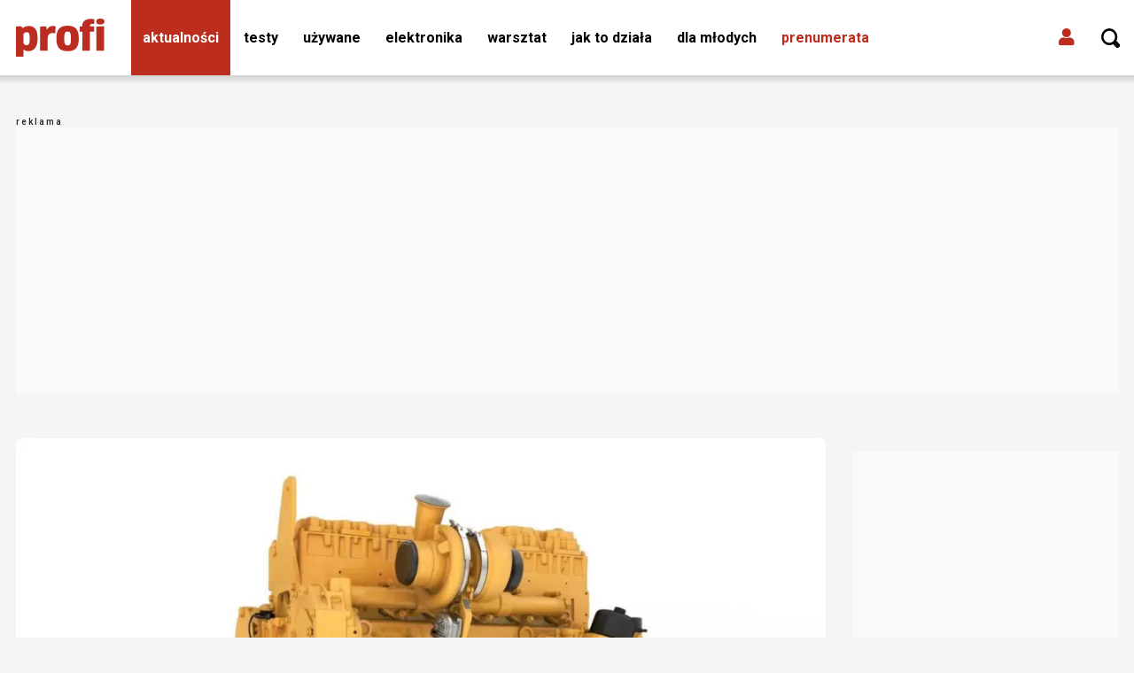

--- FILE ---
content_type: text/html; charset=utf-8
request_url: https://profitechnika.pl/aktualnosci/jak-zeppelin-power-systems-wyciszyl-13-litrowy-silnik-cat-c13d-2500666
body_size: 19478
content:

<!DOCTYPE html>
<html prefix="og: https://ogp.me/ns#" lang="pl-pl" dir="ltr" class='com_ocm view-item itemid-103189 j39 mm-hover site--profi'>

<head>
	<meta charset="utf-8" />
	<title>Jak Zeppelin Power Systems wyciszył 13-litrowy silnik Cat C13D?</title>
	<meta name="title" content="Jak Zeppelin Power Systems wyciszył 13-litrowy silnik Cat C13D?" />
	<meta name="description" content="W zaprezentowanym na zeszłorocznych targach Agritechnica silniku Cat C13D firma Zeppelin Power Systems zastosowała rozwiązanie sprawiające, że jednostka pracuje ciszej. Co jeszcze dzięki temu osiągnął producent?" />
	<meta property="og:url" content="https://profitechnika.pl/aktualnosci/jak-zeppelin-power-systems-wyciszyl-13-litrowy-silnik-cat-c13d-2500666" />
	<meta property="og:title" content="Jak Zeppelin Power Systems wyciszył 13-litrowy silnik Cat C13D?" />
	<meta property="og:type" content="article" />
	<meta property="og:image" content="https://static.profitechnika.pl/images/2024/01/11/h_516911_1280.webp" />
	<meta name="image" content="https://static.profitechnika.pl/images/2024/01/11/516911.webp" />
	<meta property="og:description" content="W zaprezentowanym na zeszłorocznych targach Agritechnica silniku Cat C13D firma Zeppelin Power Systems zastosowała rozwiązanie sprawiające, że jednostka pracuje ciszej. Co jeszcze dzięki temu osiągnął producent?" />
	<meta name="twitter:card" content="summary_large_image" />
	<meta name="robots" content="max-image-preview:large" />
	<meta name="viewport" content="width=device-width, initial-scale=1.0, maximum-scale=2.0, user-scalable=yes, shrink-to-fit=no" />
	<meta name="HandheldFriendly" content="true" />
	<meta name="apple-mobile-web-app-capable" content="YES" />
	<meta property="article:published_time" content="2024-01-11T08:15:00+00:00" />
	<meta property="article:modified_time" content="2024-01-12T11:58:10+00:00" />
	<meta property="og:image:width" content="1280" />
	<meta property="og:image:height" content="845" />
	<link href="https://profitechnika.pl/aktualnosci/jak-zeppelin-power-systems-wyciszyl-13-litrowy-silnik-cat-c13d-2500666" rel="canonical" />
	<link href="https://fonts.googleapis.com" rel="preconnect" />
	<link href="https://fonts.gstatic.com" rel="preconnect" crossorigin="" />
	<link href="/templates/site/bootstrap5/css/bootstrap.min.css" rel="stylesheet" />
	<link href="https://fonts.googleapis.com/css2?family=Roboto+Condensed:wght@700&family=Roboto+Slab:wght@300&family=Roboto:wght@100;300;500;700;900&display=swap" rel="stylesheet" />
	<link href="/templates/site/css/custom_profi.css?1757337917" rel="stylesheet" />
	<link href="/components/com_komento/themes/wireframe/styles/style.min.css" rel="stylesheet" />
	<script type="application/json" class="joomla-script-options new">{"structData-published-date":"2024-01-11 08:15:00","structData-modified-date":"2024-01-12 11:58:10","lazyExpand":5,"lazyPreload":false,"articleID":"2500666","category":"aktualnosci","author":"Artur Jakubek","itemType":"100","itemTags":"'profitechnika', 'uwodniony olej ro\u015blinny', 'paliwa alternatywne', 'HVO', 'silnik C13D', 'maszyny CAT', 'Catterpilar', 'silnik CAT', 'maszyny Zeppelin', 'Zeppelin Power Systems'","CMSPageType":"item","DFPTopCategoryAlias":"profi","categoryHighParentId":"3084","categoryCurrentId":"3085","AdditionalCategories":"'Aktualno\u015bci'","structData-description":"W zaprezentowanym na zesz\u0142orocznych targach Agritechnica silniku Cat C13D firma Zeppelin Power Systems zastosowa\u0142a rozwi\u0105zanie sprawiaj\u0105ce, \u017ce jednostka pracuje ciszej. Co jeszcze dzi\u0119ki temu osi\u0105gn\u0105\u0142 producent?","structData-articleSection":"Aktualno\u015bci","blPromoOverImage":"","structData-isPremium":"","structData-itemType":"classic","DFPShowAds":true,"DFPShowInArticleAds":true,"structData-image":"https:\/\/static.profitechnika.pl\/images\/2024\/01\/11\/o_516911_1280.webp","structData-headline":"Jak Zeppelin Power Systems wyciszy\u0142 13-litrowy silnik Cat C13D?","structData-author-name":"Artur Jakubek","structData-author-url":"\/autor\/artur-jakubek-50026","DFPParagraphCount":5,"DFPBRCount":0,"AOKey":"profi","csrf.token":"9341ab92d63889866df3c2f5656da1ae","system.paths":{"root":"","base":""}}</script>
	<script src="/templates/site/js/jquery_noconflict_migrate.min.js?1654161946" defer></script>
	<script src="/templates/site/bootstrap5/js/bootstrap.bundle.min.js" defer></script>
	<script src="/templates/site/js/splide.min.js?1654161946" defer></script>
	<script src="/templates/site/js/iframeResizer.min.js?1654161946" defer></script>
	<script src="/templates/site/js/custom.js?1766380738" defer></script>
	<script src="/templates/site/js/ads.js?1769093761" defer></script>
	<script src="/media/system/js/core.js?68c92578207fdc7f46457e5373de136f"></script>
	<script>
var komentoArticles = ["2500666"];window.lazySizesConfig = window.lazySizesConfig || {};lazySizesConfig.preloadAfterLoad = false;lazySizesConfig.expFactor = '5';var siteTemplate = "profi";var siteAds = "profi";
function getViewPortWidth() {
    return document.body.clientWidth;;
}    
function imageFallBack (imgElement, tplName) {
    if (typeof tplName === typeof undefined) { tplName = 'site'; }
    if (imgElement.getAttribute('data-fallback') === '') {
        try {
            // remove this in production
            imgElement.setAttribute('src', '/templates/site/images/jpgs/h_no-image_640.jpg');
            // remove this in production

            imgElement.setAttribute('data-fallback', 'done');          

            var srcElements = [];
            var picElement = imgElement.parentNode;
            var sibling = picElement.firstChild;
            while (sibling) {
                if ((sibling.nodeType === 1) && (sibling !== imgElement)) {
                    srcElements.push(sibling);
                }
                sibling = sibling.nextSibling;
            }

            var screenWidth = getViewPortWidth();
            var imgPreffix;
            var imgSuffix = '_640.jpg';            
            var blMediaFound = false;                  
            srcElements.forEach(function(srcELement) {
                if (!blMediaFound) {
                    var strMedia = srcELement.getAttribute('media');
                    strMedia = strMedia.replace('(min-width: ', '');
                    strMedia = strMedia.replace('px)', '');
                    if (screenWidth >= parseInt(strMedia)) {
                        blMediaFound = true;
                        var strSrcset = srcELement.getAttribute('srcset');
                        sep = '#$#';
                        strSrcset = strSrcset.replace(/\//g, sep);
                        n = strSrcset.lastIndexOf(sep);
                        imgname = strSrcset.substring(n + sep.length);
                        imgPreffix = imgname.substring(0, imgname.indexOf('_'));
                        srcELement.setAttribute('srcset', '/templates/' + tplName + '/images/jpgs/' + imgPreffix + '_no-image' + imgSuffix );
                    }
                }                
            });            
        }
        catch(err) { 
            console.log(err.message);
        }        
    }        
}

	</script>
	<link rel="preload" href="/templates/site/photoswipe/photoswipe.css?1654161946" as="style" onload="this.onload=null;this.rel='stylesheet'"><noscript><link rel="stylesheet" href="/templates/site/photoswipe/photoswipe.css?1654161946"></noscript>
	<link rel="preload" href="/templates/site/photoswipe/default-skin/default-skin.css?1654161946" as="style" onload="this.onload=null;this.rel='stylesheet'"><noscript><link rel="stylesheet" href="/templates/site/photoswipe/default-skin/default-skin.css?1654161946"></noscript>
	<script src="/templates/site/js/lazysizes.min.js?1654161946" async=""></script>
	<link rel="preload" href="/templates/site/fonts/font-awesome/webfonts/fa-brands-400.woff2" as="font" type="font/woff2" crossorigin="">
	<link rel="preload" href="/templates/site/fonts/font-awesome/webfonts/fa-solid-900.woff2" as="font" type="font/woff2" crossorigin="">
	<link rel="preload" href="/templates/site/fonts/font-awesome/webfonts/fa-regular-400.woff2" as="font" type="font/woff2" crossorigin="">
	<style>
</style>

	
<script>
    var domena_datalayer_name = "dataLayer";
    var dataLayer = dataLayer || [];
    var dataLayer_content = {
    "pageType":"item",
    "pagePostCategory":"Aktualności",
    "pagePostAuthor":"Artur Jakubek",
    "pagePostType":"Regular",
    "pageContentID":"2500666"
    };

    dataLayer.push( dataLayer_content );
</script>


                <!-- Google Tag Manager -->
                <script>(function(w,d,s,l,i){w[l]=w[l]||[];w[l].push({'gtm.start':
                new Date().getTime(),event:'gtm.js'});var f=d.getElementsByTagName(s)[0],
                j=d.createElement(s),dl=l!='dataLayer'?'&l='+l:'';j.async=true;j.src=
                'https://www.googletagmanager.com/gtm.js?id='+i+dl;f.parentNode.insertBefore(j,f);
                })(window,document,'script','dataLayer','GTM-T5C2XPC');</script>
                <!-- End Google Tag Manager -->
        <script>console.log ("%c Ads::::: AdOcean task = , view = item, layout = , menuRoute = profi/aktualnosci, masterType = item" , "color: green;");</script>
        
        <script src="//siewca.topagrar.pl/files/js/ado.js"></script>
        <script>
        /* (c)AdOcean 2003-2020 */
        if(typeof ado!=="object"){ado={};ado.config=ado.preview=ado.placement=ado.master=ado.slave=function(){};}
        ado.config({mode: "new", xml: false, consent: true, characterEncoding: true});
        ado.preview({enabled: true});
        
        /* (c)AdOcean 2003-2020, MASTER: PWR.Halo Wies.Autorzy */
        ado.master({id: 'TcUKlVNBoxsg1.h3ompwvRmtfTIANwdmr661ks0hwXn.P7', server: 'siewca.topagrar.pl', keys:['profi']});
        
        console.log ("%c Ads::::: AdOcean site = profi, masterType = item", "color: blue;");
        console.log ("%c Ads::::: AdOcean key = profi , masterID = TcUKlVNBoxsg1.h3ompwvRmtfTIANwdmr661ks0hwXn.P7", "color: blue;");
        
        </script>
        <script>
        /* (c)AdOcean 2003-2020 */
        if(typeof ado!=="object"){ado={};ado.config=ado.preview=ado.placement=ado.master=ado.slave=function(){};}
        ado.config({mode: "new", xml: false, consent: true, characterEncoding: true});
        ado.preview({enabled: true});
        
        /* (c)AdOcean 2003-2020, MASTER: PWR.Halo Wies.Autorzy */
        ado.master({id: 'ml4731PYOM0T2ymcq_hZiKEKU5zXx3HhdrEsha3zYDv.07', server: 'siewca.topagrar.pl', keys:['profi']});
        
        console.log ("%c Ads::::: AdOcean site = profi, masterType = common", "color: blue;");
        console.log ("%c Ads::::: AdOcean key = profi , masterID = ml4731PYOM0T2ymcq_hZiKEKU5zXx3HhdrEsha3zYDv.07", "color: blue;");
        
        </script><link rel="apple-touch-icon" sizes="57x57" href="/templates/site/images/pngs/favicon-profi/apple-icon-57x57.png">
<link rel="apple-touch-icon" sizes="60x60" href="/templates/site/images/pngs/favicon-profi/apple-icon-60x60.png">
<link rel="apple-touch-icon" sizes="72x72" href="/templates/site/images/pngs/favicon-profi/apple-icon-72x72.png">
<link rel="apple-touch-icon" sizes="76x76" href="/templates/site/images/pngs/favicon-profi/apple-icon-76x76.png">
<link rel="apple-touch-icon" sizes="114x114" href="/templates/site/images/pngs/favicon-profi/apple-icon-114x114.png">
<link rel="apple-touch-icon" sizes="120x120" href="/templates/site/images/pngs/favicon-profi/apple-icon-120x120.png">
<link rel="apple-touch-icon" sizes="144x144" href="/templates/site/images/pngs/favicon-profi/apple-icon-144x144.png">
<link rel="apple-touch-icon" sizes="152x152" href="/templates/site/images/pngs/favicon-profi/apple-icon-152x152.png">
<link rel="apple-touch-icon" sizes="180x180" href="/templates/site/images/pngs/favicon-profi/apple-icon-180x180.png">
<link rel="icon" type="image/png" sizes="192x192" href="/templates/site/images/pngs/favicon-profi/android-icon-192x192.png">
<link rel="icon" type="image/png" sizes="32x32" href="/templates/site/images/pngs/favicon-profi/favicon-32x32.png">
<link rel="icon" type="image/png" sizes="96x96" href="/templates/site/images/pngs/favicon-profi/favicon-96x96.png">
<link rel="icon" type="image/png" sizes="16x16" href="/templates/site/images/pngs/favicon-profi/favicon-16x16.png">
<link rel="icon" href="/templates/site/images/pngs/favicon-profi/favicon.ico">
<link rel="manifest" href="/templates/site/images/pngs/favicon-profi/manifest.json">
<meta name="msapplication-TileColor" content="#ffffff">
<meta name="msapplication-TileImage" content="/templates/site/images/pngs/favicon-profi/ms-icon-144x144.png">
<meta name="theme-color" content="#ffffff">
<!-- <script async src="https://pagead2.googlesyndication.com/pagead/js/adsbygoogle.js?client=ca-pub-4352012005752758"
		crossorigin="anonymous"></script> -->

<script>
!function(){"use strict";function e(e){var t=!(arguments.length>1&&void 0!==arguments[1])||arguments[1],c=document.createElement("script");c.src=e,t?c.type="module":(c.async=!0,c.type="text/javascript",c.setAttribute("nomodule",""));var n=document.getElementsByTagName("script")[0];n.parentNode.insertBefore(c,n)}!function(t,c){!function(t,c,n){var a,o,r;n.accountId=c,null!==(a=t.marfeel)&&void 0!==a||(t.marfeel={}),null!==(o=(r=t.marfeel).cmd)&&void 0!==o||(r.cmd=[]),t.marfeel.config=n;var i="https://sdk.mrf.io/statics";e("".concat(i,"/marfeel-sdk.js?id=").concat(c),!0),e("".concat(i,"/marfeel-sdk.es5.js?id=").concat(c),!1)}(t,c,arguments.length>2&&void 0!==arguments[2]?arguments[2]:{})}(window,5880,{} /* Config */)}();
</script>   

 <script charset="UTF-8" src="https://s-eu-1.pushpushgo.com/js/678f8adf5505c0e579e59ebd.js" async="async"></script>

<!-- Google Tag Manager SAD-->
<script>(function(w,d,s,l,i){w[l]=w[l]||[];w[l].push({'gtm.start':
new Date().getTime(),event:'gtm.js'});var f=d.getElementsByTagName(s)[0],
j=d.createElement(s),dl=l!='dataLayer'?'&l='+l:'';j.async=true;j.src=
'https://www.googletagmanager.com/gtm.js?id='+i+dl;f.parentNode.insertBefore(j,f);
})(window,document,'script','dataLayer','GTM-N925CQ96');</script>
<!-- End Google Tag Manager --> 

<!-- Google Tag Manager (noscript) SAD -->
<noscript><iframe src="https://www.googletagmanager.com/ns.html?id=GTM-N925CQ96"
height="0" width="0" style="display:none;visibility:hidden"></iframe></noscript>
<!-- End Google Tag Manager (noscript) -->

  </head>

<body>

              
            <!-- Google Tag Manager (noscript) -->
            <noscript><iframe src="https://www.googletagmanager.com/ns.html?id=GTM-T5C2XPC"
            height="0" width="0" style="display:none;visibility:hidden"></iframe></noscript>
            <!-- End Google Tag Manager (noscript) -->

    <div class="position_wall_left_right">
<div class="position_wall_left">
</div>
<div class="position_wall_right">
</div>
</div>
<div class="container container--break container--outter container--break-00">
<div class="grid">
<div class="position_break_00_top" ></div>

<div class="position_break_00_bottom" ></div>
</div>
</div>
<header id="t3-header" class="container container--inner t3-header">   <nav id="t3-mainnav" class="container container--inner navbar navbar-expand-lg bg-white navbar-main navbar-main--profi"><h1 class="navbar-brand site-title site-title--profi">
<a class="site-title__link" href="/profi" title="profitechnika.pl">
<span class="site-title__txt">profitechnika.pl</span><img class="site-title__img--big" src="/templates/site/images/svgs/profi_logo.svg" alt="profitechnika.pl"></a>
</h1>
<button class="navbar-toggler collapsed" type="button" data-bs-toggle="collapse" data-bs-target="#navbarTarget" aria-controls="navbarTarget" aria-expanded="false" aria-label="Toggle navigation">
<span class="navbar-toggler-icon"></span>
</button>
<div class="collapse navbar-collapse" id="navbarTarget">
<ul class="navbar-nav navbar-nav--profi mr-auto ">


<li class="nav__item item-103078 nav__item--aktualnosci current active dropdown parent"><a href="/aktualnosci" class=" nav__link">Aktualności</a><a class="nav-link dropdown-toggle" href="#" data-bs-toggle="dropdown" aria-haspopup="true" aria-expanded="false"></a>
<ul class="dropdown-menu"><li class="nav__item item-103079 nav__item--nowosci"><a href="/aktualnosci/nowosci" class=" nav__link">Nowości</a></li>
<li class="nav__item item-103080 nav__item--komentarze"><a href="/aktualnosci/komentarze" class=" nav__link">Komentarze</a></li>
<li class="nav__item item-103081 nav__item--przeglad-rynku"><a href="/aktualnosci/przeglad-rynku" class=" nav__link">Przegląd rynku</a></li>
<li class="nav__item item-103082 nav__item--reportaze"><a href="/aktualnosci/reportaze" class=" nav__link">Reportaże</a></li>
</ul>
</li>
<li class="nav__item item-103083 nav__item--testy dropdown parent"><a href="/testy" class=" nav__link">Testy</a><a class="nav-link dropdown-toggle" href="#" data-bs-toggle="dropdown" aria-haspopup="true" aria-expanded="false"></a>
<ul class="dropdown-menu"><li class="nav__item item-103084 nav__item--testy-ciagnikow"><a href="/testy/testy-ciagnikow" class=" nav__link">Testy ciągników</a></li>
<li class="nav__item item-103085 nav__item--testy-kombajnow"><a href="/testy/testy-kombajnow" class=" nav__link">Testy kombajnów</a></li>
<li class="nav__item item-103086 nav__item--testy-maszyn"><a href="/testy/testy-maszyn" class=" nav__link">Testy maszyn</a></li>
<li class="nav__item item-103087 nav__item--testy-narzedzi"><a href="/testy/testy-narzedzi" class=" nav__link">Testy narzędzi</a></li>
<li class="nav__item item-103088 nav__item--raporty-z-pracy"><a href="/testy/raporty-z-pracy" class=" nav__link">Raporty z pracy</a></li>
</ul>
</li>
<li class="nav__item item-103089 nav__item--uzywane"><a href="/uzywane" class=" nav__link">Używane</a></li>
<li class="nav__item item-103090 nav__item--elektronika dropdown parent"><a href="/elektronika" class=" nav__link">Elektronika</a><a class="nav-link dropdown-toggle" href="#" data-bs-toggle="dropdown" aria-haspopup="true" aria-expanded="false"></a>
<ul class="dropdown-menu"><li class="nav__item item-103091 nav__item--rolnictwo-precyzyjne"><a href="/elektronika/rolnictwo-precyzyjne" class=" nav__link">Rolnictwo precyzyjne</a></li>
<li class="nav__item item-103092 nav__item--rolnictwo-cyfrowe"><a href="/elektronika/rolnictwo-cyfrowe" class=" nav__link">Rolnictwo cyfrowe</a></li>
<li class="nav__item item-103093 nav__item--nowosci"><a href="/elektronika/nowosci" class=" nav__link">Nowości</a></li>
</ul>
</li>
<li class="nav__item item-103094 nav__item--warsztat"><a href="/warsztat" class=" nav__link">Warsztat</a></li>
<li class="nav__item item-103095 nav__item--jak-to-dziala"><a href="/jak-to-dziala" class=" nav__link">Jak to działa</a></li>
<li class="nav__item item-103096 nav__item--dla-mlodych dropdown parent"><a href="/dla-mlodych" class=" nav__link">Dla młodych</a><a class="nav-link dropdown-toggle" href="#" data-bs-toggle="dropdown" aria-haspopup="true" aria-expanded="false"></a>
<ul class="dropdown-menu"><li class="nav__item item-103097 nav__item--profi-young"><a href="/dla-mlodych/profi-young" class=" nav__link">Profi Young</a></li>
<li class="nav__item item-103098 nav__item--hobby"><a href="/dla-mlodych/hobby" class=" nav__link">Hobby</a></li>
</ul>
</li>
<li class="nav__item item-103154 nav__item--prenumerata dropdown parent"><a href="/prenumerata" class="nav__link--red nav__link">Prenumerata</a><a class="nav-link dropdown-toggle" href="#" data-bs-toggle="dropdown" aria-haspopup="true" aria-expanded="false"></a>
<ul class="dropdown-menu"><li class="nav__item item-103301 nav__item--kup-prenumerate"><a href="/prenumerata" class="nav__link nav-link">Kup prenumeratę</a></li>
<li class="nav__item item-103302 nav__item--e-wydania"><a href="/e-wydania" class="nav__link nav-link">e-wydania</a></li>
</ul>
</li>


</ul>

<div class="container container--inner container--mobile">
<div class="navbar__mobile-copyright">Copyright <span class="impressum__copyright-logo">©</span> profitechnika.pl 2026.</div></div>
</div><div class="position_partner_top" ></div>

<div class="position_partner_bottom" ></div>
<div class="user_icon user-login">
			<a href="#loginModal" data-bs-toggle="modal" class="btn-login"><i class="fas fa-user"></i></a>
			</div>
			<div class="dropdown user-logout" style="display:none;">
					<div class="user_icon" id="user-menu" data-bs-toggle="dropdown" role="navigation" aria-expanded="false">
					<i class="fas fa-user" style="color:black;"></i>
				</div>
				<div class="dropdown-menu dropdown-menu-right" aria-labelledby="user-menu">
					<p class="user_username"></p>
                                        <a class="dropdown-item btn" href="/profi/profil">
							Mój profil
					</a>
					<a class="dropdown-item btn" href="#" onclick="logout();return false;">
							Wyloguj
					</a>
				</div>
			</div><div class="search">
			<div class="searchToggler">
			<a href="/" class="searchToggler__btn" title="Wyszukaj"> 
				 
					<i class="search--icon"></i> 
				                        </a>
		</div>	
		<div class="searchBox">
			<form method="GET" action="/profi/szukaj-profi" id="mainMenuSearch">
				<input class="searchInput" name="q" type="text" placeholder="wpisz szukaną frazę ..."/>
				<button class="searchButton" type="submit"><i class="fas fa-search"></i></button>				
			</form>
		</div>
	</div>
</nav>


   </header><div class="container--break-menu">
<div id="module_1166_wrap" class="">
		<script id="module_1166">
			var request = new XMLHttpRequest();
			var jsonURL = "https://static.profitechnika.pl/modules_cache/module_1166.json";
			request.open("GET", jsonURL, true);

			request.onload = function() {
				if (this.status >= 200 && this.status < 400) {
					try { 
						var jsonhtml = JSON.parse(this.response);
						var elm = document.getElementById("module_1166");
						elm.insertAdjacentHTML("afterend", jsonhtml);	

						// execute scripts inside json html
						var elmwrap = document.getElementById("module_1166_wrap");
						Array.from(elmwrap.querySelectorAll("script")).forEach( function(origScript) {
							if (origScript.getAttribute("id") != "module_1166") { 
								const newScript = document.createElement("script");
								Array.from(origScript.attributes).forEach( function(attr) { 
									newScript.setAttribute(attr.name, attr.value)
								});
								newScript.appendChild(document.createTextNode(origScript.innerHTML));
								origScript.parentNode.replaceChild(newScript, origScript);
							}
						});
                                                if (typeof updateLikes === "function") {
                                                    updateLikes(jsonhtml);
                                                }
                                                if (typeof updateCommentsCount === "function") {
                                                    updateCommentsCount(jsonhtml);
                                                }
					} catch (err) {
						console.log("%c JSON::::: error1 " + jsonURL + " / " + err.message, "color: red;")
					}
				} else {
					console.log("%c JSON::::: error2 " + jsonURL, "color: red;")
				}
			};

			request.onerror = function() {
				console.log("%c JSON::::: " + jsonURL + " " + request.responseText, "color: red;");
			};

			request.send();
		</script>
	</div>
</div>


    <script>blWebpImageExists = true; console.log(" CMS :::: WebpImageExists = " + blWebpImageExists); </script><div id="module_1435_wrap" class="">
		<script id="module_1435">
			var request = new XMLHttpRequest();
			var jsonURL = "https://static.profitechnika.pl/modules_cache/module_1435.json";
			request.open("GET", jsonURL, true);

			request.onload = function() {
				if (this.status >= 200 && this.status < 400) {
					try { 
						var jsonhtml = JSON.parse(this.response);
						var elm = document.getElementById("module_1435");
						elm.insertAdjacentHTML("afterend", jsonhtml);	

						// execute scripts inside json html
						var elmwrap = document.getElementById("module_1435_wrap");
						Array.from(elmwrap.querySelectorAll("script")).forEach( function(origScript) {
							if (origScript.getAttribute("id") != "module_1435") { 
								const newScript = document.createElement("script");
								Array.from(origScript.attributes).forEach( function(attr) { 
									newScript.setAttribute(attr.name, attr.value)
								});
								newScript.appendChild(document.createTextNode(origScript.innerHTML));
								origScript.parentNode.replaceChild(newScript, origScript);
							}
						});
                                                if (typeof updateLikes === "function") {
                                                    updateLikes(jsonhtml);
                                                }
                                                if (typeof updateCommentsCount === "function") {
                                                    updateCommentsCount(jsonhtml);
                                                }
					} catch (err) {
						console.log("%c JSON::::: error1 " + jsonURL + " / " + err.message, "color: red;")
					}
				} else {
					console.log("%c JSON::::: error2 " + jsonURL, "color: red;")
				}
			};

			request.onerror = function() {
				console.log("%c JSON::::: " + jsonURL + " " + request.responseText, "color: red;");
			};

			request.send();
		</script>
	</div>
<span id="startOfPageId2500666"></span><main id="ocmContainer" class="item--profi page--item itemView itemView--classic itemView--classic item--typeId-100 item--sticky   item--show-ads"><div class="container container--break container--outter container--break-01">
<div class="grid">
<div class="position_break_01_top" ></div>

<div class="position_break_01_bottom" ></div>
</div>
</div>
<div class="container container--inner container--item"><div class="grid grid--bottom item__bottom"><div class="item__body"><div class="item__image-block" data-image="https://static.profitechnika.pl/images/2024/01/11/o_516911_1024.webp"><div class="item__image grid__card--large-icons"><a class="open-gallery open-gallery--photoswipe" title="Galeria">					<figure class="card__figure card__figure--original">
						<picture class="card__picture">
<source media="(min-width: 768px)" srcset="https://static.profitechnika.pl/images/2024/01/11/o_516911_1024.webp?2024-01-12-11-58-10" />
<source media="(min-width: 480px)" srcset="https://static.profitechnika.pl/images/2024/01/11/o_516911_640.webp?2024-01-12-11-58-10" />
<source media="(min-width: 360px)" srcset="https://static.profitechnika.pl/images/2024/01/11/o_516911_480.webp?2024-01-12-11-58-10" />
<source media="(min-width: 1px)" srcset="https://static.profitechnika.pl/images/2024/01/11/o_516911_340.webp?2024-01-12-11-58-10" />
<img class="card__image" src="https://static.profitechnika.pl/images/2024/01/11/o_516911_1280.webp" alt="Nowy silnik Cat 13D może być zasilany paliwami alternatywnymi, tj. uwodniony olej roślinny (HVO) lub biodiesel." loading="lazy" onerror="imageFallBack(this, 'site')" data-fallback="" />
</picture>
					</figure>
				</a>

							
			</div>

					</div><div class="item__title--block"><div class="item__head item__head--profi"><a href="/" class="btn btn-warning d-none btn--selink" data-href="https://profitechnika.pl/aktualnosci/jak-zeppelin-power-systems-wyciszyl-13-litrowy-silnik-cat-c13d-2500666" target="_blank" title="Otvori članak u StoryEditor-u">StoryEditor</a><h1 class="item__title">Jak Zeppelin Power Systems wyciszył 13-litrowy silnik Cat C13D?</h1></div><div class="item__subtitle" data-first-letter="W">W zaprezentowanym na zeszłorocznych targach Agritechnica silniku Cat C13D firma Zeppelin Power Systems zastosowała rozwiązanie sprawiające, że jednostka pracuje ciszej. Co jeszcze dzięki temu osiągnął producent?</div></div><div class="sticky--container"><div class="item__author-time-social sticky"><span class="item__time card__time">11.01.2024., 09:15h</span><div class="item__author"><div class="item__author-wrap oneauthor"><a class="item__author-link" href="/profi/autor/artur-jakubek-50026"><img class="item__author-image" src="/templates/site/images/jpgs/user_face.jpg?wh" alt="Artur Jakubek"/><span class="item__author-name card__author-name"><span id="authorname" class="item__author-name">Artur Jakubek</span></span></a></div></div>
		<div class="item__share">
						<a class="item__share-icon item__share-facebook" title="Facebook" href="https://www.facebook.com/sharer.php?u=https%3A%2F%2Fprofitechnika.pl%2Faktualnosci%2Fjak-zeppelin-power-systems-wyciszyl-13-litrowy-silnik-cat-c13d-2500666" onclick="window.open(this.href, 'tweetWin', 'left=50,top=50,width=600,height=450,toolbar=0'); return false;">
				<i class="fab fa-facebook-f fa--icon"></i>
			</a>
			<a class="item__share-icon item__share-twitter" title="Twitter" href="https://twitter.com/intent/tweet?text=Jak%20Zeppelin%20Power%20Systems%20wyciszy%C5%82%2013-litrowy%20silnik%20Cat%20C13D%3F&amp;url=https%3A%2F%2Fprofitechnika.pl%2Faktualnosci%2Fjak-zeppelin-power-systems-wyciszyl-13-litrowy-silnik-cat-c13d-2500666"  onclick="window.open(this.href, 'tweetWin', 'left=50,top=50,width=600,height=450,toolbar=0'); return false;">
				<i class="fab fa-twitter fa--icon"></i>
			</a>            

			<a class="item__share-icon item__share-linkedin" href="https://www.linkedin.com/shareArticle?mini=true&https%3A%2F%2Fprofitechnika.pl%2Faktualnosci%2Fjak-zeppelin-power-systems-wyciszyl-13-litrowy-silnik-cat-c13d-2500666" onclick="window.open(this.href, 'tweetWin', 'left=50,top=50,width=600,height=450,toolbar=0'); return false;">
								<i class="fab fa-linkedin fa--icon"></i>
			</a>
							<a class="item__share-icon item__share-mail" title="E-mail" href="/cdn-cgi/l/email-protection#[base64]">
					<i class="far fa-envelope fa--icon"></i>
				</a>
						<a class="item__share-icon item__share-whatsapp" title="Whatsapp" href="whatsapp://send?text=https%3A%2F%2Fprofitechnika.pl%2Faktualnosci%2Fjak-zeppelin-power-systems-wyciszyl-13-litrowy-silnik-cat-c13d-2500666"  onclick="window.open(this.href, 'tweetWin', 'left=50,top=50,width=600,height=450,toolbar=0'); return false;" data-action="share/whatsapp/share">
				<i class="fab fa-whatsapp fa--icon"></i>
			</a>    
							<a class="item__share-icon item__share-viber" title="Viber"  href="viber://forward?text=https%3A%2F%2Fprofitechnika.pl%2Faktualnosci%2Fjak-zeppelin-power-systems-wyciszyl-13-litrowy-silnik-cat-c13d-2500666"  onclick="window.open(this.href, 'tweetWin', 'left=50,top=50,width=600,height=450,toolbar=0'); return false;">
					<i class="fab fa-viber fa--icon"></i>
				</a>       
			
						
						
			                
		</div>
</div></div><div class="itemFullText itemFullText--ready itemFullText--nopremet"><p>Na zeszłorocznych targach Agritechnica firma Zeppelin Power Systems zaprezentowała nowy silnik Cat C13D do pojazdów pracujących w terenie. Według danych producenta, model ten osiąga najwyższą gęstość mocy spośród wszystkich silników wysokoprężnych w segmencie 13-litrowym. Ma to się przyczynić do zwiększenia wydajności silników wysokoprężnych w segmencie ciężkich pojazdów pracujących w terenie, tzw. off-higway.</p>

<h2>Jaką zmianę producent wprowadził w silniku Cat C13D?</h2>

<p>Cat C13D to nowy na rynku silnik, który już z zewnątrz różni się od swoich poprzedników. Po raz pierwszy obudowa czołowej przekładni zębatej nie jest zamontowana, jak zwykle z przodu silnika, lecz z tyłu.</p>

<h2>Co daje przeniesienie przekładni zębatej w silniku Cat C13D?</h2>

<p>Producent informuje, że dzięki przeniesieniu przekładni z przodu na tył, silnik jest smuklejszy, bardziej kompaktowy i przede wszystkim cichszy. Jednostka Cat C13D o charakterystyce 40 kW mocy na litr jest liderem w swojej klasie, a dzięki szerokiemu zakresowi mocy od 340 do 515 kW łączy możliwości trzech modeli: Cat C13B, Cat C15 i wersji Cat C18 z pojedynczym turbodoładowaniem.</p>

<h2>Silnik spalinowy na uwodniony olej roślinny</h2>

<p>Podobnie jak wszystkie silniki marki Cat, również model C13D może być zasilany paliwami alternatywnymi, tj. biodiesel czy HVO (uwodniony olej roślinny).</p>

<p>opr. aj</p><div class="article_ending" id="article_ending"><img src="[data-uri]"></div></div><div class="item__tags"><a class="btn btn-danger item__tag btn--type-color" href="https://profitechnika.pl/tag/zeppelin-power-systems" title="Zeppelin Power Systems">ZEPPELIN POWER SYSTEMS</a><a class="btn btn-danger item__tag btn--type-color" href="https://profitechnika.pl/tag/maszyny-zeppelin" title="maszyny Zeppelin">MASZYNY ZEPPELIN</a><a class="btn btn-danger item__tag btn--type-color" href="https://profitechnika.pl/tag/silnik-cat" title="silnik CAT">SILNIK CAT</a><a class="btn btn-danger item__tag btn--type-color" href="https://profitechnika.pl/tag/catterpilar" title="Catterpilar">CATTERPILAR</a><a class="btn btn-danger item__tag btn--type-color" href="https://profitechnika.pl/tag/maszyny-cat" title="maszyny CAT">MASZYNY CAT</a><a class="btn btn-danger item__tag btn--type-color" href="https://profitechnika.pl/tag/silnik-c13d" title="silnik C13D">SILNIK C13D</a><a class="btn btn-danger item__tag btn--type-color" href="https://profitechnika.pl/tag/hvo" title="HVO">HVO</a><a class="btn btn-danger item__tag btn--type-color" href="https://profitechnika.pl/tag/paliwa-alternatywne" title="paliwa alternatywne">PALIWA ALTERNATYWNE</a><a class="btn btn-danger item__tag btn--type-color" href="https://profitechnika.pl/tag/uwodniony-olej-roslinny" title="uwodniony olej roślinny">UWODNIONY OLEJ ROŚLINNY</a><a class="btn btn-danger item__tag btn--type-color" href="https://profitechnika.pl/tag/profitechnika" title="profitechnika">PROFITECHNIKA</a></div>
<div class="items__related"><div class="grid__head-wrap grid__head"><div class="grid__head--title grid__head--main">Powiązane artykuły</div></div><div class="item__related grid__card--n5 item__related-1"><article class=" card__article card__article--ciagniki card__article--technika card--mod-rel card--art-class-100 card--pix-4032  ">
<a class="card__article-link" href="https://www.topagrar.pl/articles/ciagniki/agritechnica-2025-co-zaskakuje-w-nowych-ciagnikach-2553063" title="Agritechnica 2025: Co zaskakuje w nowych ciągnikach?">
<figure class="card__figure" data-image="https://static.profitechnika.pl/images/2025/11/11/o_619091_1024.webp">
<picture class="card__picture">
<source media="(min-width: 1px)" srcset="https://static.profitechnika.pl/images/2025/11/11/k_619091_220.webp?2025-11-11-07-50-16" />
<img class="card__image" src="https://static.profitechnika.pl/images/2025/11/11/o_619091_1280.webp" alt="Agritechnica 2025: ciągnik Claas Axion 9" loading="lazy" onerror="imageFallBack(this, 'site')" data-fallback="" />
</picture>
<div class="card__figure-icons"><div class="card__figure-icon card__figure-icon--gallery card__figure-icon--ciagniki"><svg xmlns="http://www.w3.org/2000/svg" width="32" height="26" viewBox="0 0 32 26">
  <g data-name="photo" transform="translate(-855 -1070)">
    <rect data-name="Rectangle 485" width="32" height="26" transform="translate(855 1070)" fill="#bc2d1e"/>
    <g data-name="Icon ionic-ios-camera" transform="translate(861.246 1075.275)">
      <path data-name="Path 312" d="M19.927,18.278a2.985,2.985,0,1,1-2.985-2.985A2.985,2.985,0,0,1,19.927,18.278Z" transform="translate(-6.975 -9.816)" fill="#fff"/>
      <path data-name="Path 313" d="M22.851,10.367H20.021a.842.842,0,0,1-.623-.28c-1.474-1.651-2.03-2.211-2.632-2.211H12.328c-.607,0-1.2.561-2.684,2.217a.826.826,0,0,1-.618.275H8.814V9.951A.417.417,0,0,0,8.4,9.536H7.049a.417.417,0,0,0-.415.415v.415H6.244A1.683,1.683,0,0,0,4.5,11.96V21.1a1.8,1.8,0,0,0,1.739,1.729H22.851A1.664,1.664,0,0,0,24.434,21.1V11.96A1.547,1.547,0,0,0,22.851,10.367Zm-8.176,10.4A4.438,4.438,0,1,1,18.9,16.544,4.442,4.442,0,0,1,14.675,20.77Zm4.776-7.392a.675.675,0,1,1,.675-.675A.674.674,0,0,1,19.45,13.378Z" transform="translate(-4.5 -7.875)" fill="#fff"/>
    </g>
  </g>
</svg>
</div></div></figure>
<h3 class="card__info has_ellipsis">
<span class="card__category card__category--ciagniki">Ciągniki</span>
<span class="card__title ">
Agritechnica 2025: Co zaskakuje w nowych ciągnikach?</span>
<span class="card__subtitle">Oczy wszystkich fanów technniki zwrócone są teraz na Hanower, gdzie trwają targi ...</span>
</h3>
</a>
</article></div><div class="item__related grid__card--n5 item__related-2"><article class=" card__article card__article--aktualnosci card__article--profi card--mod-rel card--art-class-100 card--pix-4032  ">
<a class="card__article-link" href="https://profitechnika.pl/aktualnosci/szok-ten-pojazd-moze-byc-twoj-za-darmo-wygraj-kioti-k9-wart-100-tysiecy-zlotych-2528638" title="SZOK! Ten pojazd może być Tw&oacute;j! Wygraj Kioti K9 wart 100 tysięcy złotych!">
<figure class="card__figure" data-image="https://static.profitechnika.pl/images/2025/03/13/o_576161_1024.webp">
<picture class="card__picture">
<source media="(min-width: 1px)" srcset="https://static.profitechnika.pl/images/2025/03/13/k_576161_220.webp?2025-03-20-06-23-08" />
<img class="card__image" src="https://static.profitechnika.pl/images/2025/03/13/o_576161_1280.webp" alt="Pojazd Kioti K9 do wygrania w konkursie profi!" loading="lazy" onerror="imageFallBack(this, 'site')" data-fallback="" />
</picture>
<div class="card__figure-icons"><div class="card__figure-icon card__figure-icon--gallery card__figure-icon--aktualnosci"><svg xmlns="http://www.w3.org/2000/svg" width="32" height="26" viewBox="0 0 32 26">
  <g data-name="photo" transform="translate(-855 -1070)">
    <rect data-name="Rectangle 485" width="32" height="26" transform="translate(855 1070)" fill="#bc2d1e"/>
    <g data-name="Icon ionic-ios-camera" transform="translate(861.246 1075.275)">
      <path data-name="Path 312" d="M19.927,18.278a2.985,2.985,0,1,1-2.985-2.985A2.985,2.985,0,0,1,19.927,18.278Z" transform="translate(-6.975 -9.816)" fill="#fff"/>
      <path data-name="Path 313" d="M22.851,10.367H20.021a.842.842,0,0,1-.623-.28c-1.474-1.651-2.03-2.211-2.632-2.211H12.328c-.607,0-1.2.561-2.684,2.217a.826.826,0,0,1-.618.275H8.814V9.951A.417.417,0,0,0,8.4,9.536H7.049a.417.417,0,0,0-.415.415v.415H6.244A1.683,1.683,0,0,0,4.5,11.96V21.1a1.8,1.8,0,0,0,1.739,1.729H22.851A1.664,1.664,0,0,0,24.434,21.1V11.96A1.547,1.547,0,0,0,22.851,10.367Zm-8.176,10.4A4.438,4.438,0,1,1,18.9,16.544,4.442,4.442,0,0,1,14.675,20.77Zm4.776-7.392a.675.675,0,1,1,.675-.675A.674.674,0,0,1,19.45,13.378Z" transform="translate(-4.5 -7.875)" fill="#fff"/>
    </g>
  </g>
</svg>
</div></div></figure>
<h3 class="card__info has_ellipsis">
<span class="card__category card__category--aktualnosci">Aktualności</span>
<span class="card__title ">
SZOK! Ten pojazd może być Twój! Wygraj Kioti K9 wart 100 tysięcy złotych!</span>
<span class="card__subtitle">Myślisz, że wygranie profesjonalnego pojazdu użytkowego to marzenie nie do spełnienia? ...</span>
</h3>
</a>
</article></div></div></div><div class="item__side"><div class="sticky"><div class="position_item_right_01_top" ></div>

<div class="position_item_right_01_bottom" ></div>
<div id="most-popular-103078-item_wrap" class="">
		<script data-cfasync="false" src="/cdn-cgi/scripts/5c5dd728/cloudflare-static/email-decode.min.js"></script><script id="most-popular-103078-item">
			var request = new XMLHttpRequest();
			var jsonURL = "https://static.profitechnika.pl/modules_cache/most-popular-103078-item.json";
			request.open("GET", jsonURL, true);

			request.onload = function() {
				if (this.status >= 200 && this.status < 400) {
					try { 
						var jsonhtml = JSON.parse(this.response);
						var elm = document.getElementById("most-popular-103078-item");
						elm.insertAdjacentHTML("afterend", jsonhtml);	

						// execute scripts inside json html
						var elmwrap = document.getElementById("most-popular-103078-item_wrap");
						Array.from(elmwrap.querySelectorAll("script")).forEach( function(origScript) {
							if (origScript.getAttribute("id") != "most-popular-103078-item") { 
								const newScript = document.createElement("script");
								Array.from(origScript.attributes).forEach( function(attr) { 
									newScript.setAttribute(attr.name, attr.value)
								});
								newScript.appendChild(document.createTextNode(origScript.innerHTML));
								origScript.parentNode.replaceChild(newScript, origScript);
							}
						});
                                                if (typeof updateLikes === "function") {
                                                    updateLikes(jsonhtml);
                                                }
                                                if (typeof updateCommentsCount === "function") {
                                                    updateCommentsCount(jsonhtml);
                                                }
					} catch (err) {
						console.log("%c JSON::::: error1 " + jsonURL + " / " + err.message, "color: red;")
					}
				} else {
					console.log("%c JSON::::: error2 " + jsonURL, "color: red;")
				}
			};

			request.onerror = function() {
				console.log("%c JSON::::: " + jsonURL + " " + request.responseText, "color: red;");
			};

			request.send();
		</script>
	</div>
<div class="position_item_right_02_top" ></div>

<div class="position_item_right_02_bottom" ></div>
</div></div></div></div><div class="container container--break container--outter container--break-08">
<div class="grid">
<div class="position_break_08_top" ></div>

<div class="position_break_08_bottom" ></div>
</div>
</div>
<div id="module_1302_wrap" class="">
		<script id="module_1302">
			var request = new XMLHttpRequest();
			var jsonURL = "https://static.profitechnika.pl/modules_cache/module_1302.json";
			request.open("GET", jsonURL, true);

			request.onload = function() {
				if (this.status >= 200 && this.status < 400) {
					try { 
						var jsonhtml = JSON.parse(this.response);
						var elm = document.getElementById("module_1302");
						elm.insertAdjacentHTML("afterend", jsonhtml);	

						// execute scripts inside json html
						var elmwrap = document.getElementById("module_1302_wrap");
						Array.from(elmwrap.querySelectorAll("script")).forEach( function(origScript) {
							if (origScript.getAttribute("id") != "module_1302") { 
								const newScript = document.createElement("script");
								Array.from(origScript.attributes).forEach( function(attr) { 
									newScript.setAttribute(attr.name, attr.value)
								});
								newScript.appendChild(document.createTextNode(origScript.innerHTML));
								origScript.parentNode.replaceChild(newScript, origScript);
							}
						});
                                                if (typeof updateLikes === "function") {
                                                    updateLikes(jsonhtml);
                                                }
                                                if (typeof updateCommentsCount === "function") {
                                                    updateCommentsCount(jsonhtml);
                                                }
					} catch (err) {
						console.log("%c JSON::::: error1 " + jsonURL + " / " + err.message, "color: red;")
					}
				} else {
					console.log("%c JSON::::: error2 " + jsonURL, "color: red;")
				}
			};

			request.onerror = function() {
				console.log("%c JSON::::: " + jsonURL + " " + request.responseText, "color: red;");
			};

			request.send();
		</script>
	</div>
</main>
<!-- Structured data -->
<script type="application/ld+json">
{
    "@context": "https://schema.org/",
    "@type": "NewsArticle",
    "mainEntityOfPage": "https://profitechnika.pl/aktualnosci/jak-zeppelin-power-systems-wyciszyl-13-litrowy-silnik-cat-c13d-2500666",
    "name": "Jak Zeppelin Power Systems wyciszył 13-litrowy silnik Cat C13D?",
    "headline": "Jak Zeppelin Power Systems wyciszył 13-litrowy silnik Cat C13D?",
    "description": "W zaprezentowanym na zeszłorocznych targach Agritechnica silniku Cat C13D firma Zeppelin Power Systems zastosowała rozwiązanie sprawiające, że jednostka pracuje ciszej. Co jeszcze dzięki temu osiągnął producent?",
    "articleSection": "Aktualności",
    "image": ["https://static.profitechnika.pl/images/2024/01/11/o_516911_1280.webp"],
    "datePublished": "2024-01-11T09:15:00+01:00",
    "dateModified": "2024-01-12T12:58:10+01:00",
    "author": {
        "@type": "Person",
        "name": "Artur Jakubek",
        "url": "https://profitechnika.pl/autor/artur-jakubek-50026"
    },
    "isAccessibleForFree": true,
    "hasPart": {
        "@type": "WebPageElement",
        "isAccessibleForFree": true,
        "cssSelector": ".itemFullText"
    },
    "publisher": {
        "@type": "Organization",
        "name": "Profi - profesjonalna technika rolnicza",
        "image": "https://profitechnika.pl/templates/site/images/svgs/profi_logo.svg"
    }
}
</script>
<script>var blPopupGallery = true;</script>
<script src="/templates/site/photoswipe/photoswipe.min.js" defer="defer"></script>
<script src="/templates/site/photoswipe/photoswipe-ui-default.min.js" defer="defer"></script>
                <script>
                //document.addEventListener('DOMContentLoaded', function() {
                    function photoswipeGalleryEmbeds() {
                        console.log('photoswipeGalleryEmbeds');
                        var pswpElement = document.querySelectorAll('.pswp')[0];

                        
var mainGalleryItems = [{orig:"https:\/\/static.profitechnika.pl\/images\/2024\/01\/11\/516911.webp",src:"https:\/\/static.profitechnika.pl\/images\/2024\/01\/11\/o_516911_1280.webp",w: "1920",h: "1280",title:"firmowe<br\/><p>Nowy silnik\u00a0Cat 13D mo\u017ce by\u0107 zasilany paliwami alternatywnymi, tj. uwodniony olej ro\u015blinny (HVO) lub biodiesel.<\/p>"}];
                        

                        if (mainGalleryItems.length > 0) {
                            // photoswipe on click / main image or gallery button
                            var elPhotoSwipeBtns = document.querySelectorAll('.open-gallery--photoswipe');
                            Array.from(elPhotoSwipeBtns).forEach(function (item, idx) {
                                if (!item.closest(".container--second-item")) { // dont show photoswipe on second item
                                    var options = { index: 0 };   
                                    item.addEventListener('click', function (e) {                                                         
                                        e.preventDefault();
                                        console.log('open-gallery--photoswipe clicked');
                                        if (firstPhotoSwipeGalleryShow) {          
                                            var gallery = new PhotoSwipe( pswpElement, PhotoSwipeUI_Default, mainGalleryItems, options);
                                            gallery.init();
                                        } else {
                                            document.querySelector('.btn-login').click();
                                        }
                                    });
                                }
                            });
                        
                            // photoswipe on click / images embeded in text
                            var imagesInItem = document.querySelectorAll('.open-gallery--photoswipe-embed');
                            Array.from(imagesInItem).forEach(function (item, idx) { 
                                if (!item.closest(".container--second-item")) { // dont show photoswipe on second item
                                    item.addEventListener('click', function (e) {
                                        e.preventDefault();

                                        var imgIndex = 0;                                
                                        var embedImageUrlSrc = item.getAttribute('src') ? item.getAttribute('src').split('?')[0] : ''; // in article embed 
                                        var embedImageUrlHref = item.getAttribute('href') ? item.getAttribute('href').split('?')[0] : ''; // in article gallery embed  
                                        embedImageUrlSrc = embedImageUrlSrc.substring(0, embedImageUrlSrc.lastIndexOf('.'));
                                        embedImageUrlHref = embedImageUrlHref.substring(0, embedImageUrlHref.lastIndexOf('.'));                                

                                        Array.from(mainGalleryItems).forEach(function (mainGalleryitem, idxOrder) {
                                            var mainImageUrl = mainGalleryitem.orig.split('?')[0];
                                            mainImageUrl = mainImageUrl.substring(0, mainImageUrl.lastIndexOf('.'));                                
                                            
                                            if ( (mainImageUrl == embedImageUrlSrc) || (mainImageUrl == embedImageUrlHref)) {
                                                imgIndex = idxOrder;
                                            }                                     
                                        });


                                        var galleryEmbedItems = mainGalleryItems.slice(); // clones array and reference new array
                                        if (!blPopupGallery) { // show only one image in gallery
                                            galleryEmbedItems = galleryEmbedItems.splice(imgIndex,1);
                                            imgIndex = 0;
                                        }

                                        var options = { index: (imgIndex) };   
                                        var gallery = new PhotoSwipe( pswpElement, PhotoSwipeUI_Default, galleryEmbedItems, options);
                                        gallery.init();
                                    });
                                }
                            });  
                        }      

                        // photoswipe on click / embeded gallery in text (selected images from SE)
                        if (blPopupGallery) {
                            var galleryEmbeds = document.querySelectorAll('[class*="embed-gallery-"]');    
                            Array.from(galleryEmbeds).forEach(function (galleryEmbed) { 
                                if (!galleryEmbed.closest(".container--second-item")) { // dont show photoswipe on second item
                                    console.log('galleryEmbed: ', galleryEmbed);
                                    galleryEmbed.addEventListener('click', function (e) {
                                        e.preventDefault();
                                        var galleryEmbedItems = [];

                                        Array.from(mainGalleryItems).forEach(function (mainGalleryItem) { 

                                            var mainImageUrl = mainGalleryItem.orig.split('?')[0];
                                            Array.from(galleryEmbed.querySelectorAll('.gallery__item')).forEach(function (galleryEmbedItem) { 
                                                var embedImageUrl = galleryEmbedItem.getAttribute('data-image-url') ? galleryEmbedItem.getAttribute('data-image-url').split('?')[0] : ''; 
                                                console.log('popup gallery gallery embed item: ', mainImageUrl, embedImageUrl );
                                                if ( mainImageUrl.substring( 0, mainImageUrl.lastIndexOf('.')) == embedImageUrl.substring( 0, embedImageUrl.lastIndexOf('.')) ) {
                                                    galleryEmbedItems.push(mainGalleryItem);  
                                                }
                                            });
                                        })

                                        var imgIndex = 0;
                                        var options = { index: (imgIndex) };   
                                        console.log('popup gallery galleryEmbedItems', galleryEmbedItems);

                                        var gallery = new PhotoSwipe( pswpElement, PhotoSwipeUI_Default, galleryEmbedItems, options);
                                        gallery.init();
                                    });
                                }
                            }); 
                        }                        
                    }
                    //});
                </script>   
            
        <script>
    function photoswipeGallerySE() {
        var galleryEmbeds = document.querySelectorAll('[class*="embed-gallery-"]');
        Array.from(galleryEmbeds).forEach(function (galleryEmbed) { 
            if (!galleryEmbed.closest(".container--second-item")) { // dont show photoswipe on second item
                if (blPopupGallery) {
                    galleryEmbed.insertAdjacentHTML('beforeend', '<span class="gallery__layout"></span>');
                } else {
                    galleryEmbed.insertAdjacentHTML('beforeend', '<a class="gallery__layout"></a>');
                }     

                var galleryEmbedGallery = galleryEmbed.querySelector('.gallery__layout');
                if (!blPopupGallery) { 
                    galleryEmbedGallery.setAttribute('href', window.location.href + '?showPhotoGallery');
                }
								

                var imgLimit = 10;
                if (galleryEmbed.classList.contains('embed-gallery-1-profi_class')) { imgLimit = 1; }        
                if (galleryEmbed.classList.contains('embed-gallery-2-profi_class')) { imgLimit = 2; }
                if (galleryEmbed.classList.contains('embed-gallery-3-profi_class')) { imgLimit = 3; }
                if (galleryEmbed.classList.contains('embed-gallery-4-profi_class')) { imgLimit = 4; }
                if (galleryEmbed.classList.contains('embed-gallery-6-profi_class')) { imgLimit = 6; }        

                var imgCount = 0;
                Array.from(galleryEmbed.querySelectorAll('.gallery__item')).forEach(function (galleryEmbedItem) { 
                    var strImage = galleryEmbedItem.getAttribute('data-image-url');
                    var strImagePath = strImage.substring(0, strImage.lastIndexOf('/'));
                    var strImageFileName = strImage.substring(strImage.lastIndexOf('/') + 1);
                    var strImageName = strImageFileName.substring(0, strImageFileName.lastIndexOf('.'));
                    var strImageExt = strImageFileName.substring(strImageFileName.lastIndexOf('.') + 1);    
                    //strImageExt = 'webp';
                    if (blWebpImageExists) {
                        if (strImageExt.indexOf('jpg') === 0 || strImageExt.indexOf('jpeg') === 0) {
                            strImageExt =  'webp';
                        }
                    }
                    strImageExt = strImageExt.toLowerCase();

                    var strImageCropped;

                    if (imgLimit == 1) {
                        strImageCropped = strImagePath + '/h_' + strImageName + '_1024.' + strImageExt;
                    } else {
                        strImageCropped = strImagePath + '/k_' + strImageName + '_480.' + strImageExt;
                    }
                    if ( strImageCropped.includes("/images/archive") ) {
                        strImageCropped = strImagePath + '/' + strImageName + '.' + strImageExt;
                    }

                    imgCount += 1;
                    if (imgCount <= imgLimit) {
                        galleryEmbedGallery.insertAdjacentHTML('beforeend', '<div class="gallery__image-wrap"><img src="'+strImageCropped+'" class="gallery__image"/></div>');
                        //console.log(strImageCropped);
                    }            
                }); 
                if (blPopupGallery) {
                    galleryEmbedGallery.setAttribute('data-images-num', galleryEmbed.querySelectorAll('.gallery__item').length + ' foto');
                } else {
                    galleryEmbedGallery.setAttribute('data-images-num', 1 + ' foto');
                }        
            }
        });     
    }
    </script>

    <div class="d-none se-embed--related-gallery__wrap"></div>
    <script>
    function photoswipeGalleryRelated() {
        var galleryEmbeds = document.querySelectorAll('.se-embed--related-gallery');

        Array.from(galleryEmbeds).forEach(function (galleryEmbed) { 
            if (!galleryEmbed.closest(".container--second-item")) { // dont show photoswipe on second item
                var gallerySelector = '.related-gallery-' + galleryEmbed.getAttribute('data-gallery_id');

                galleryEmbed.insertAdjacentHTML('beforeend', '<a class="gallery__layout"></a>');
                var galleryEmbedGallery = galleryEmbed.querySelector('.gallery__layout');

                var galleryCount = parseInt(galleryEmbed.getAttribute('.se-embed--related-gallery-count'+gallerySelector));
                var imgLimit = 10;
                if (galleryEmbed.classList.contains('se-embed--layout-1')) { imgLimit = 1; }
                if (galleryEmbed.classList.contains('se-embed--layout-2')) { imgLimit = 2; }
                if (galleryEmbed.classList.contains('se-embed--layout-3')) { imgLimit = 3; }
                if (galleryEmbed.classList.contains('se-embed--layout-4')) { imgLimit = 4; }
                if (galleryEmbed.classList.contains('se-embed--layout-6')) { imgLimit = 6; }        

                var imgCount = 0;
                Array.from(document.querySelectorAll('.se-embed--related-gallery-images'+gallerySelector)).forEach(function (galleryEmbedItem) { 
                    var strImage = galleryEmbedItem.getAttribute('data-image-url');
                    var strImagePath = strImage.substring(0, strImage.lastIndexOf('/'));
                    var strImageFileName = strImage.substring(strImage.lastIndexOf('/') + 1);
                    var strImageName = strImageFileName.substring(0, strImageFileName.lastIndexOf('.'));
                    var strImageExt = strImageFileName.substring(strImageFileName.lastIndexOf('.') + 1);     
                    //strImageExt = 'webp';
                    if (blWebpImageExists) {
                        if (strImageExt.indexOf('jpg') === 0 || strImageExt.indexOf('jpeg') === 0) {
                            strImageExt =  'webp';
                        }
                    }
                    strImageExt = strImageExt.toLowerCase();

                    var strImageCropped; 
                    
                    if (imgLimit == 1) { 
                        strImageCropped = strImagePath + '/h_' + strImageName + '_1024.' + strImageExt;
                    } else {
                        strImageCropped = strImagePath + '/k_' + strImageName + '_480.' + strImageExt;
                    }                       
                    if ( strImageCropped.includes("/images/archive") ) {
                        strImageCropped = strImagePath + '/' + strImageName + '.' + strImageExt;
                    }

                    imgCount += 1;
                    if (imgCount <= imgLimit) {
                        galleryEmbedGallery.insertAdjacentHTML('beforeend', '<div class="gallery__image-wrap"><img src="'+strImageCropped+'" class="gallery__image"/></div>');
                        console.log(strImageCropped);
                    }            
                });  
                galleryEmbedGallery.setAttribute('data-images-num', galleryEmbed.querySelectorAll('.gallery__item').length + ' Fotografia');
                galleryEmbedGallery.setAttribute('href', document.querySelectorAll('.se-embed--related-gallery-url'+gallerySelector)[0].getAttribute('data-url'));
                galleryEmbedGallery.setAttribute('data-images-num', imgCount + ' Fotografia');
            }
        }); 
    }  
    
    function photoswipeGalleryInit() {
        try {
            photoswipeGalleryEmbeds();
        } catch (ex) { }
        try {
            photoswipeGallerySE();
        } catch (ex) { }
        try {
            photoswipeGalleryRelated();
        } catch (ex) { }                
    }
    </script>


<!-- Orion Web "OCM" | Learn more about us at http://www.orion-web.hr -->



    
<div class="popup--container">
	<div class="position_popup_top">
		<div class="popup--close">X</div>
	</div>
</div>
<div class="floater--container">
	<div class="position_floater_top">
		<div class="popup--close">X</div>
	</div>
</div>






<footer id="t3-footer" class="wrap t3-footer">
	

	<section class="container container--inner container--impressum">
<div class="grid"><div class="impressum impressum--imprmenu"><div class="impressum impressum-menu--title">Kontakt i regulaminy</div><span class=" menu__item menu__item1"><a class="menu__link" href="/profi/kontakt-i-regulaminy-profi/kontakt-2339820">Kontakt</a></span><span class=" menu__item menu__item2"><a class="menu__link" href="/profi/kontakt-i-regulaminy-profi/2339821">Reklama</a></span><span class=" menu__item menu__item3"><a class="menu__link" href="/profi/kontakt-i-regulaminy-profi/2339822">Polityka prywatności</a></span><span class=" menu__item menu__item4"><a class="menu__link" href="/profi/kontakt-i-regulaminy-profi/2339823">Regulamin</a></span><span class=" menu__item menu__item5"><a class="menu__link" href="https://agrohorti.pl/rodo/tylko-przegladam-strony-internetowe-pwr">RODO</a></span></div><div class="impressum impressum--mainmenu"><div class="impressum impressum-menu--title">Kategorie</div><span class=" menu__item menu__item1"><a class="menu__link" href="/profi/aktualnosci">Aktualności</a></span><span class=" menu__item menu__item2"><a class="menu__link" href="/profi/testy">Testy</a></span><span class=" menu__item menu__item3"><a class="menu__link" href="/profi/uzywane">Używane</a></span><span class=" menu__item menu__item4"><a class="menu__link" href="/profi/elektronika">Elektronika</a></span><span class=" menu__item menu__item5"><a class="menu__link" href="/profi/warsztat">Warsztat</a></span><span class=" menu__item menu__item6"><a class="menu__link" href="/profi/jak-to-dziala">Jak to działa</a></span><span class=" menu__item menu__item7"><a class="menu__link" href="/profi/dla-mlodych">Dla młodych</a></span><span class="nav__link--red menu__item menu__item8"><a class="menu__link" href="/profi/prenumerata">Prenumerata</a></span></div><div class="impressum impressum--produkty"><div class="grid__card grid__card--impressum grid__card--impressum--produkty"><article class=" card__article card__article--web-static-profi card__article-- card--mod-1325 card--art-class-102 card--pix-4000  ">
<h3 class="card__info no_ellipsis">
<span class="card__title ">
Produkty dla fanów maszyn rolniczych</span>
<span class="card__introtext"><p><a href="https://agrarsklep.pl/profi-technika-/1523-kubek-termiczny-440-ml-profi.html" target="_blank">Kubek termiczny 440 ml - Profi</a></p>

<p><a href="https://agrarsklep.pl/kubki/1536-kubek-profi-technika.html" target="_blank">Kubek Urodzony do jazdy traktorem</a></p>

<p><a href="https://agrarsklep.pl/koszulki-meskie/1293-397-koszulka-profi-urodzony-do-jazdy-traktorem.html#/64-rozmiar-s" target="_blank">Koszulka męska Profi - urodzony do jazdy traktorem</a></p>

<p><a href="https://agrarsklep.pl/czapki/963-czapka-z-daszkiem-profi.html" target="_blank">Czapka z daszkiem – Profi</a></p>
</span>
</h3>
</article></div></div><div class="impressum impressum--linki"><div class="grid__card grid__card--impressum grid__card--impressum--linki"><article class=" card__article card__article--web-static-sad card__article-- card--mod-1326 card--art-class-102 card--pix-4000  ">
<h3 class="card__info no_ellipsis">
<span class="card__title ">
Ważne strony:</span>
<span class="card__introtext"><p><a href="https://docieracze.profitechnika.pl/" target="_blank">Docieracze PROFI</a></p>

<p><a href="https://www.tygodnik-rolniczy.pl" target="_blank">Maszyny rolnicze TPR</a></p>

<p><a href="https://www.topagrar.pl/articles/top-technika/" target="_blank">Technika rolnicza top agrar</a></p>

<p><a href="https://www.traktorpool.pl/" target="_blank">Traktorpool</a></p>

<p><a href="https://www.profi.de/" target="_blank">Profi.de</a></p>
</span>
</h3>
</article></div></div><div class="impressum impressum--social"><div class="impressum impressum-menu--title">social media</div><a class="impressum__socials-link" href="https://www.facebook.com/ProfiTechnika1/" title="Facebook" target="_blank"><i class="fab fa-facebook"></i></a><a class="impressum__socials-link" href="https://www.instagram.com/profitechnika/" title="Instagram" target="_blank"><i class="fab fa-instagram"></i></a><a class="impressum__socials-link" href="https://www.youtube.com/channel/UCjzwVibd3jsFY-n1ViqvJrg" title="Youtube" target="_blank"><i class="fab fa-youtube"></i></a><a class="impressum__socials-link icon-svg" href="https://www.tiktok.com/@profi_technika" title="TikTok" target="_blank">
								<svg fill="#000000" width=".8em" height=".8em" viewBox="0 0 512 512" id="icons" xmlns="http://www.w3.org/2000/svg">
									<g id="SVGRepo_bgCarrier" stroke-width="0"/>
									<g id="SVGRepo_tracerCarrier" stroke-linecap="round" stroke-linejoin="round"/>
									<g id="SVGRepo_iconCarrier">
										<path d="M412.19,118.66a109.27,109.27,0,0,1-9.45-5.5,132.87,132.87,0,0,1-24.27-20.62c-18.1-20.71-24.86-41.72-27.35-56.43h.1C349.14,23.9,350,16,350.13,16H267.69V334.78c0,4.28,0,8.51-.18,12.69,0,.52-.05,1-.08,1.56,0,.23,0,.47-.05.71,0,.06,0,.12,0,.18a70,70,0,0,1-35.22,55.56,68.8,68.8,0,0,1-34.11,9c-38.41,0-69.54-31.32-69.54-70s31.13-70,69.54-70a68.9,68.9,0,0,1,21.41,3.39l.1-83.94a153.14,153.14,0,0,0-118,34.52,161.79,161.79,0,0,0-35.3,43.53c-3.48,6-16.61,30.11-18.2,69.24-1,22.21,5.67,45.22,8.85,54.73v.2c2,5.6,9.75,24.71,22.38,40.82A167.53,167.53,0,0,0,115,470.66v-.2l.2.2C155.11,497.78,199.36,496,199.36,496c7.66-.31,33.32,0,62.46-13.81,32.32-15.31,50.72-38.12,50.72-38.12a158.46,158.46,0,0,0,27.64-45.93c7.46-19.61,9.95-43.13,9.95-52.53V176.49c1,.6,14.32,9.41,14.32,9.41s19.19,12.3,49.13,20.31c21.48,5.7,50.42,6.9,50.42,6.9V131.27C453.86,132.37,433.27,129.17,412.19,118.66Z"/>
									</g>
								</svg>
							</a></div></div></section>
	<div class="after-impressum-logos">
	<section class="container container--inner container--impressum_logos">
	<div class="impressum impressum--logos">
		<a class="logo__link" href="https://www.tygodnik-rolniczy.pl/" target="_blank">
			<img class="logo__img lazyload" title="TPR" alt="TPR" data-src="/templates/site/images/pngs/Footer_logos/tpr.webp"/>
		</a>
		<a class="logo__link" href="https://www.topagrar.pl/" target="_blank">
			<img class="logo__img lazyload" title="TAP" alt="TAP" data-src="/templates/site/images/pngs/Footer_logos/tap.webp"/>
		</a>
		<a class="logo__link" href="https://www.wrp.pl/" target="_blank">
			<img class="logo__img lazyload" title="WRP" alt="WRP" data-src="/templates/site/images/pngs/Footer_logos/wrp.webp?v1"/>
		</a>
		<a class="logo__link" href="https://www.sad24.pl/" target="_blank">
			<img class="logo__img lazyload" title="SAD24" alt="SAD24" data-src="/templates/site/images/pngs/Footer_logos/sad24.webp?v1"/>
		</a>
		<a class="logo__link" href="https://www.warzywa.pl/" target="_blank">
			<img class="logo__img lazyload" title="Warzywa" alt="Warzywa" data-src="/templates/site/images/pngs/Footer_logos/warzywa.webp?v1"/>
		</a>
		<a class="logo__link" href="https://jagodowe.pl/" target="_blank">
			<img class="logo__img lazyload" title="Jagodowe" alt="Jagodowe" data-src="/templates/site/images/pngs/Footer_logos/jagodowe.webp"/>
		</a>
		<a class="logo__link js_link" href="javascript:void(0)" target="_blank" data-url="https://halowies.pl/">
			<img class="logo__img lazyload" title="Halo Wieś" alt="Halo Wieś" data-src="/templates/site/images/pngs/Footer_logos/halowies_new.webp"/>
		</a>
		<a class="logo__link js_link" href="javascript:void(0)" target="_blank" data-url="https://profitechnika.pl/">
			<img class="logo__img lazyload" title="Profi" alt="Profi" data-src="/templates/site/images/pngs/Footer_logos/profi.webp"/>
		</a>
		<a class="logo__link js_link" href="javascript:void(0)" target="_blank" data-url="https://szkolkarstwo.pl/">
			<img class="logo__img lazyload" title="Szkółkarstwo" alt="Szkółkarstwo" data-src="/templates/site/images/pngs/Footer_logos/szkolkarstwo.webp?v1"/>
		</a>
		<a class="logo__link js_link" href="javascript:void(0)" target="_blank" data-url="https://elita-magazyn.pl/">
			<img class="logo__img lazyload" title="Elita" alt="Elita" data-src="/templates/site/images/pngs/Footer_logos/elita.webp"/>
		</a>
		<a class="logo__link js_link" href="javascript:void(0)" target="_blank" data-url="https://www.ogrodinfo.pl/">
			<img class="logo__img lazyload" title="Ogród Info" alt="Ogród Info" data-src="/templates/site/images/pngs/Footer_logos/ogrodinfo.webp?v1"/>
		</a>
		<a class="logo__link js_link" href="javascript:void(0)" target="_blank" data-url="https://politykarolna.eu/">
			<img class="logo__img lazyload" title="Polityka Rolna" alt="Polityka Rolna" data-src="/templates/site/images/pngs/Footer_logos/politykarolna.webp?v1"/>
		</a>
		<a class="logo__link js_link" href="javascript:void(0)" target="_blank" data-url="https://echosoil.eu/">
			<img class="logo__img lazyload" title="Echo Soil" alt="Echo Soil" data-src="/templates/site/images/pngs/Footer_logos/echosoil.webp?v1"/>
		</a>
		<a class="logo__link js_link" href="javascript:void(0)" target="_blank" data-url="https://fruitmagazine.eu/">
			<img class="logo__img lazyload" title="EFM" alt="EFM" data-src="/templates/site/images/pngs/Footer_logos/fruitmagazine.webp?v3"/>
		</a>
		<a class="logo__link js_link" href="javascript:void(0)" target="_blank" data-url="https://agrarsklep.pl/">
			<img class="logo__img lazyload" title="Agrarsklep" alt="Agrarsklep" data-src="/templates/site/images/pngs/Footer_logos/agrarsklep.webp"/>
		</a>
		<a class="logo__link js_link" href="javascript:void(0)" target="_blank" data-url="https://www.plantpress.pl/">
			<img class="logo__img lazyload" title="Sklep Plantpress" alt="Sklep Plantpress" data-src="/templates/site/images/pngs/Footer_logos/plantpress.webp?v1"/>
		</a>
		<a class="logo__link js_link" href="javascript:void(0)" target="_blank" data-url="https://www.traktorpool.pl/">
			<img class="logo__img lazyload" title="Traktorpool" alt="Traktorpool" data-src="/templates/site/images/pngs/Footer_logos/traktorpool.webp"/>
		</a>
 		<a class="logo__link js_link" href="javascript:void(0)" target="_blank" data-url="https://agrohorti.pl/index.php">
			<img class="logo__img lazyload" title="AgroHorti Media" alt="AgroHorti Media" data-src="/templates/site/images/pngs/Footer_logos/agrohorti.webp?v1"/>
		</a>
	</div>
	</section>
	
</div>	

<script>
  document.addEventListener("DOMContentLoaded", function() {
    const links = document.querySelectorAll(".js_link");

    links.forEach(link => {
      link.addEventListener("click", function(event) {
        event.preventDefault(); // Prevent the default action
        const url = link.getAttribute("data-url"); // Get the actual URL from the data attribute
        if (url) {
          window.open(url, "_blank"); // Redirect to the actual URL in a new tab
        }
      });
    });
  });
</script>

	<div class="after-impressum-copyright">
		<section class="container container--inner container--impressum_copyright">
<div class="impressum impressum--copyright"><div class="copy__text">AgroHorti Media Sp. z o.o. ul. Metalowa 5, 60-118 Poznań. Akta rejestrowe przechowywane w Sądzie Rejonowym Poznań - Nowe Miasto i Wilda w Poznaniu, VIII Wydziale Gospodarczym, KRS 0001116269, NIP 7792573719, REGON 529158846, kapitał zakładowy: 3.608.000 PLN.<br/><br/>
			Wszystkie prezentowane w ramach niniejszego portalu treści są własnością AgroHorti Media Sp. z o.o, są zastrzeżone i chronione prawem autorskim, kopiowanie i dalsze rozpowszechnianie treści jest zabronione. (art. 25 ust. 1 pkt 1b ustawy z 4 lutego 1994 roku o prawie autorskim i prawach pokrewnych. </div></div></section>
	
	</div>	
	<div class="bottom--mobile-menu">
							<a class="link link--home" href="https://profitechnika.pl/profi/">
				<div class="mobile-menu mobile-menu--home">
					<img class="mobile-menu--icon mobile-menu--icon-home" title="Profi" alt="Profi" src="/templates/site/images/svgs/profi/profi_p.svg"/>
					<div class="mobile-menu--content">Wróć do Profi</div>
				</div>
			</a>
													<a class="link link--popular" href="/profi/najczesciej-czytane">
				<div class="mobile-menu mobile-menu--popular">
					<img class="mobile-menu--icon mobile-menu--icon-popular" title="Top News" alt="Top News" src="/templates/site/images/svgs/profi/Icon-newspaper.svg"/>
					<div class="mobile-menu--content">TOP news</div>
				</div>
			</a>
									</div>


</footer>


<!-- Login Modal -->
<div id="loginModal" class="modal fade" tabindex="-1" role="dialog">
  <div class="modal-dialog">
    <div class="modal-content">
      <div class="modal-banner d-none registration-marketing"><div id="module_2073_wrap" class="">
		<script id="module_2073">
			var request = new XMLHttpRequest();
			var jsonURL = "https://static.profitechnika.pl/modules_cache/module_2073.json";
			request.open("GET", jsonURL, true);

			request.onload = function() {
				if (this.status >= 200 && this.status < 400) {
					try { 
						var jsonhtml = JSON.parse(this.response);
						var elm = document.getElementById("module_2073");
						elm.insertAdjacentHTML("afterend", jsonhtml);	

						// execute scripts inside json html
						var elmwrap = document.getElementById("module_2073_wrap");
						Array.from(elmwrap.querySelectorAll("script")).forEach( function(origScript) {
							if (origScript.getAttribute("id") != "module_2073") { 
								const newScript = document.createElement("script");
								Array.from(origScript.attributes).forEach( function(attr) { 
									newScript.setAttribute(attr.name, attr.value)
								});
								newScript.appendChild(document.createTextNode(origScript.innerHTML));
								origScript.parentNode.replaceChild(newScript, origScript);
							}
						});
                                                if (typeof updateLikes === "function") {
                                                    updateLikes(jsonhtml);
                                                }
                                                if (typeof updateCommentsCount === "function") {
                                                    updateCommentsCount(jsonhtml);
                                                }
					} catch (err) {
						console.log("%c JSON::::: error1 " + jsonURL + " / " + err.message, "color: red;")
					}
				} else {
					console.log("%c JSON::::: error2 " + jsonURL, "color: red;")
				}
			};

			request.onerror = function() {
				console.log("%c JSON::::: " + jsonURL + " " + request.responseText, "color: red;");
			};

			request.send();
		</script>
	</div>
</div>

      <!-- Modal Header -->
      <div class="modal-header">
        <div class="modal-title">Zaloguj się</div>
        <button type="button" class="close" data-bs-dismiss="modal">&times;</button>
      </div>

      <!-- Modal body -->
      <div class="modal-body">
            <div class="alert alert-danger" style="display:none;" id="errorBox"></div>
            <div class="alert alert-success" style="display:none;" id="loginSuccess"></div>
            <div class="form-modal">
                <form name="loginForm" id="loginForm" method="post">
                    <div class="form-group row">
                        <label for="inputEmail" class="col-sm-3 col-form-label">E-mail</label>
                        <div class="col-sm-9">
                          <input type="email" name="email" class="form-control input-block-level required" id="inputEmail" placeholder="E-mail" required>
                        </div>
                    </div>
                    <div class="form-group row">
                        <label for="inputPassword" class="col-sm-3 col-form-label">Podaj hasło</label>
                        <div class="col-sm-9">
                          <input type="password" name="password" class="form-control input-block-level required" id="inputPassword" placeholder="Podaj hasło" required>
                        </div>
                    </div>
                    <div class="row-fluid">
                        <div class="span3"> </div>
                        <div class="span9">
                            <a href="#forgottenPasswordModal" onclick="closeLoginModal();" data-bs-toggle="modal" class="btn-login">Nie pamiętasz hasła?</a>
                            <a href="#registrationModal" onclick="closeLoginModal();" data-bs-toggle="modal" class="btn-login btn-register">Zarejestruj się</a>
                        </div>
                    </div>
                    <div class="form-group row checkbox-no-wrap d-none registration-marketing">
                        <input type="checkbox" name="login_agreement" class="form-check-input" id="loginAgreement" value="1">
                        <label for="loginAgreement" class="form-check-label"></label>
                    </div>
                </form>
            </div>
      </div>

      <!-- Modal footer -->
      <div class="modal-footer">
        <button type="button" class="btn btn-danger" data-bs-dismiss="modal">Anuluj</button>
        <button id="btn-prijava" class="btn btn-primary btn-red" onclick="login();">Zaloguj się</button>
      </div>

    </div>
  </div>
</div>
<!-- End Login Modal -->

<!-- Forgotten Password Modal -->
<div id="forgottenPasswordModal" class="modal fade" tabindex="-1" role="dialog">
  <div class="modal-dialog">
    <div class="modal-content">

      <!-- Modal Header -->
      <div class="modal-header">
        <div class="modal-title">Nie pamiętasz hasła?</div>
        <button type="button" class="close" data-bs-dismiss="modal">&times;</button>
      </div>

      <!-- Modal body -->
      <div class="modal-body">
            <div class="alert alert-danger" style="display:none;" id="forgottenPasswordErrorBox"></div>
            <div class="alert alert-success" style="display:none;" id="forgottenPasswordSuccess"></div>

            <div class="form-modal">
                <form name="forgottenPasswordForm" id="forgottenPasswordForm" method="post">
                    <div class="form-group row">
                        <label for="inputEmail" class="col-sm-3 col-form-label">E-mail</label>
                        <div class="col-sm-9">
                          <input type="email" name="email" class="form-control input-block-level required" id="forgottenPasswordEmail" placeholder="E-mail" required>
                        </div>
                    </div>
                    <div class="row-fluid">
                        <div class="span3"> </div>
                        <div class="span9">
                            <a href="#loginModal" onclick="closeForgottenPasswordModal();" data-bs-toggle="modal" class="btn-login">Zaloguj się</a>
                            <a href="#registrationModal" onclick="closeForgottenPasswordModal();" data-bs-toggle="modal" class="btn-login">Zarejestruj się</a>
                        </div>
                    </div>
                </form>
            </div>
      </div>

      <!-- Modal footer -->
      <div class="modal-footer">
        <button type="button" class="btn btn-danger" data-bs-dismiss="modal">Anuluj</button>
        <button id="btn-forgottenPassword" class="btn btn-primary btn-red" onclick="forgottenPassword();">Wyślij</button>
      </div>

    </div>
  </div>
</div>
<!-- End Forgotten Password Modal -->

<!-- Registration Modal -->

<div id="registrationModal" class="modal fade" tabindex="-1" role="dialog">
  <div class="modal-dialog">
    <div class="modal-content">
      <div class="modal-banner d-none registration-marketing"></div>
      <!-- Modal Header -->
      <div class="modal-header">
        <div class="modal-title">Zarejestruj się</div>
        <button type="button" class="close" data-bs-dismiss="modal">&times;</button>
      </div>

      <!-- Modal body -->
      <div class="modal-body">
            <div class="alert alert-danger" style="display:none;" id="registrationErrorBox"></div>
            <div class="alert alert-success" style="display:none;" id="registrationSuccess"></div>

            <div class="form-modal">
                <form name="registrationForm" id="registrationForm" method="post">
                    <div class="form-group row "><label class="col-sm-3 col-form-label required">E-mail</label><div class="col-sm-9"><input type="email" autocomplete="new-email" name="email" class="form-control input-block-level required" id="registrationEmail" placeholder="E-mail" required></div></div><div class="form-group row "><label class="col-sm-3 col-form-label required">Imię</label><div class="col-sm-9"><input type="text"  name="firstname" class="form-control input-block-level required" id="registrationFirstname" placeholder="Imię" required></div></div><div class="form-group row "><label class="col-sm-3 col-form-label required">Nazwisko</label><div class="col-sm-9"><input type="text"  name="lastname" class="form-control input-block-level required" id="registrationLastname" placeholder="Nazwisko" required></div></div><div class="form-group row "><label class="col-sm-3 col-form-label required">Podaj hasło</label><div class="col-sm-9"><input type="password" autocomplete="new-password" name="password" class="form-control input-block-level required" id="registrationPassword" placeholder="Podaj hasło" required></div></div><div class="form-group row "><label class="col-sm-3 col-form-label required">Powtórz hasło</label><div class="col-sm-9"><input type="password"  name="repeatedPassword" class="form-control input-block-level required" id="registrationRepeatedPassword" placeholder="Powtórz hasło" required></div></div><div class="form-group row checkbox-no-wrap"><input class="form-check-input" type="checkbox" name="registration_agreement" id="registrationAgreement" value="1"><label class="form-check-label " for="registrationAgreement"><div id="module_2066_wrap" class="">
		<script id="module_2066">
			var request = new XMLHttpRequest();
			var jsonURL = "https://static.profitechnika.pl/modules_cache/module_2066.json";
			request.open("GET", jsonURL, true);

			request.onload = function() {
				if (this.status >= 200 && this.status < 400) {
					try { 
						var jsonhtml = JSON.parse(this.response);
						var elm = document.getElementById("module_2066");
						elm.insertAdjacentHTML("afterend", jsonhtml);	

						// execute scripts inside json html
						var elmwrap = document.getElementById("module_2066_wrap");
						Array.from(elmwrap.querySelectorAll("script")).forEach( function(origScript) {
							if (origScript.getAttribute("id") != "module_2066") { 
								const newScript = document.createElement("script");
								Array.from(origScript.attributes).forEach( function(attr) { 
									newScript.setAttribute(attr.name, attr.value)
								});
								newScript.appendChild(document.createTextNode(origScript.innerHTML));
								origScript.parentNode.replaceChild(newScript, origScript);
							}
						});
                                                if (typeof updateLikes === "function") {
                                                    updateLikes(jsonhtml);
                                                }
                                                if (typeof updateCommentsCount === "function") {
                                                    updateCommentsCount(jsonhtml);
                                                }
					} catch (err) {
						console.log("%c JSON::::: error1 " + jsonURL + " / " + err.message, "color: red;")
					}
				} else {
					console.log("%c JSON::::: error2 " + jsonURL, "color: red;")
				}
			};

			request.onerror = function() {
				console.log("%c JSON::::: " + jsonURL + " " + request.responseText, "color: red;");
			};

			request.send();
		</script>
	</div>
</label></div><div class="marketing-agreement-info d-none registration-marketing"><div id="module_2067_wrap" class="">
		<script id="module_2067">
			var request = new XMLHttpRequest();
			var jsonURL = "https://static.profitechnika.pl/modules_cache/module_2067.json";
			request.open("GET", jsonURL, true);

			request.onload = function() {
				if (this.status >= 200 && this.status < 400) {
					try { 
						var jsonhtml = JSON.parse(this.response);
						var elm = document.getElementById("module_2067");
						elm.insertAdjacentHTML("afterend", jsonhtml);	

						// execute scripts inside json html
						var elmwrap = document.getElementById("module_2067_wrap");
						Array.from(elmwrap.querySelectorAll("script")).forEach( function(origScript) {
							if (origScript.getAttribute("id") != "module_2067") { 
								const newScript = document.createElement("script");
								Array.from(origScript.attributes).forEach( function(attr) { 
									newScript.setAttribute(attr.name, attr.value)
								});
								newScript.appendChild(document.createTextNode(origScript.innerHTML));
								origScript.parentNode.replaceChild(newScript, origScript);
							}
						});
                                                if (typeof updateLikes === "function") {
                                                    updateLikes(jsonhtml);
                                                }
                                                if (typeof updateCommentsCount === "function") {
                                                    updateCommentsCount(jsonhtml);
                                                }
					} catch (err) {
						console.log("%c JSON::::: error1 " + jsonURL + " / " + err.message, "color: red;")
					}
				} else {
					console.log("%c JSON::::: error2 " + jsonURL, "color: red;")
				}
			};

			request.onerror = function() {
				console.log("%c JSON::::: " + jsonURL + " " + request.responseText, "color: red;");
			};

			request.send();
		</script>
	</div>
</div><div class="form-group row checkbox-no-wrap d-none registration-marketing"><input class="form-check-input" type="checkbox" name="marketing_phone" id="registrationMarketingPhone" value="1"><label class="form-check-label required" for="registrationMarketingPhone">telefon</label></div><div class="form-group row checkbox-no-wrap d-none registration-marketing"><input class="form-check-input" type="checkbox" name="marketing_email" id="registrationMarketingEmail" value="1"><label class="form-check-label required" for="registrationMarketingEmail">e-mail</label></div><div class="form-group row checkbox-no-wrap d-none registration-marketing"><input class="form-check-input" type="checkbox" name="marketing_sms" id="registrationMarketingSms" value="1"><label class="form-check-label required" for="registrationMarketingSms">sms/mms</label></div><div class="form-group row d-none registration-marketing"><label class="col-sm-3 col-form-label required">Numer telefonu</label><div class="col-sm-9"><input type="password"  name="phone" class="form-control input-block-level required" id="registrationPhone" placeholder="Numer telefonu" required></div></div>                    <fieldset class="d-none registration-marketing">
                        <label class="required">W jakim przedziale mieści się Twoje gospodarstwo?</label>
                        <div class="form-group row">
                                                            <div class="d-flex me-2" style="width:40%">
                                    <input type="radio" name="farm_size" value="0 ha">
                                    <label class="col-form-label">0 ha</label>
                                </div>
                                                            <div class="d-flex me-2" style="width:40%">
                                    <input type="radio" name="farm_size" value="do 2 ha">
                                    <label class="col-form-label">do 2 ha</label>
                                </div>
                                                            <div class="d-flex me-2" style="width:40%">
                                    <input type="radio" name="farm_size" value="3 - 5 ha">
                                    <label class="col-form-label">3 - 5 ha</label>
                                </div>
                                                            <div class="d-flex me-2" style="width:40%">
                                    <input type="radio" name="farm_size" value="6 - 20 ha">
                                    <label class="col-form-label">6 - 20 ha</label>
                                </div>
                                                            <div class="d-flex me-2" style="width:40%">
                                    <input type="radio" name="farm_size" value="21 - 30 ha">
                                    <label class="col-form-label">21 - 30 ha</label>
                                </div>
                                                            <div class="d-flex me-2" style="width:40%">
                                    <input type="radio" name="farm_size" value="31 - 50 ha">
                                    <label class="col-form-label">31 - 50 ha</label>
                                </div>
                                                            <div class="d-flex me-2" style="width:40%">
                                    <input type="radio" name="farm_size" value="51 - 100 ha">
                                    <label class="col-form-label">51 - 100 ha</label>
                                </div>
                                                            <div class="d-flex me-2" style="width:40%">
                                    <input type="radio" name="farm_size" value="101 - 300 ha">
                                    <label class="col-form-label">101 - 300 ha</label>
                                </div>
                                                            <div class="d-flex me-2" style="width:40%">
                                    <input type="radio" name="farm_size" value="301 - 1000 ha">
                                    <label class="col-form-label">301 - 1000 ha</label>
                                </div>
                                                            <div class="d-flex me-2" style="width:40%">
                                    <input type="radio" name="farm_size" value="powyżey 1000 ha">
                                    <label class="col-form-label">powyżey 1000 ha</label>
                                </div>
                                                    </div>
                    </fieldset>
                    <div class="form-group row checkbox-no-wrap d-none registration-marketing">
                        <input type="checkbox" name="promotion_agreement" class="form-check-input" id="promotionAgreement" value="1">
                        <label for="promotionAgreement" class="form-check-label"><div id="module_2068_wrap" class="">
		<script id="module_2068">
			var request = new XMLHttpRequest();
			var jsonURL = "https://static.profitechnika.pl/modules_cache/module_2068.json";
			request.open("GET", jsonURL, true);

			request.onload = function() {
				if (this.status >= 200 && this.status < 400) {
					try { 
						var jsonhtml = JSON.parse(this.response);
						var elm = document.getElementById("module_2068");
						elm.insertAdjacentHTML("afterend", jsonhtml);	

						// execute scripts inside json html
						var elmwrap = document.getElementById("module_2068_wrap");
						Array.from(elmwrap.querySelectorAll("script")).forEach( function(origScript) {
							if (origScript.getAttribute("id") != "module_2068") { 
								const newScript = document.createElement("script");
								Array.from(origScript.attributes).forEach( function(attr) { 
									newScript.setAttribute(attr.name, attr.value)
								});
								newScript.appendChild(document.createTextNode(origScript.innerHTML));
								origScript.parentNode.replaceChild(newScript, origScript);
							}
						});
                                                if (typeof updateLikes === "function") {
                                                    updateLikes(jsonhtml);
                                                }
                                                if (typeof updateCommentsCount === "function") {
                                                    updateCommentsCount(jsonhtml);
                                                }
					} catch (err) {
						console.log("%c JSON::::: error1 " + jsonURL + " / " + err.message, "color: red;")
					}
				} else {
					console.log("%c JSON::::: error2 " + jsonURL, "color: red;")
				}
			};

			request.onerror = function() {
				console.log("%c JSON::::: " + jsonURL + " " + request.responseText, "color: red;");
			};

			request.send();
		</script>
	</div>
</label>
                    </div>
                    <input type="hidden" name="reg_utm_source" value="profi_menu">
                                        <input type="hidden" name="reg_utm_id" value="2500666">
                </form>
            </div>
      </div>

      <!-- Modal footer -->
      <div class="modal-footer">
        <button type="button" class="btn btn-danger btn-cancel" data-bs-dismiss="modal">Anuluj</button>
        <button id="btn-userRegistration" class="btn btn-primary btn-red" onclick="userRegistration();">
            <span id="registrationButtonRegular">Wyślij</span>
            <span id="registrationButtonMarketing" class="d-none registration-marketing"><div id="module_2070_wrap" class="">
		<script id="module_2070">
			var request = new XMLHttpRequest();
			var jsonURL = "https://static.profitechnika.pl/modules_cache/module_2070.json";
			request.open("GET", jsonURL, true);

			request.onload = function() {
				if (this.status >= 200 && this.status < 400) {
					try { 
						var jsonhtml = JSON.parse(this.response);
						var elm = document.getElementById("module_2070");
						elm.insertAdjacentHTML("afterend", jsonhtml);	

						// execute scripts inside json html
						var elmwrap = document.getElementById("module_2070_wrap");
						Array.from(elmwrap.querySelectorAll("script")).forEach( function(origScript) {
							if (origScript.getAttribute("id") != "module_2070") { 
								const newScript = document.createElement("script");
								Array.from(origScript.attributes).forEach( function(attr) { 
									newScript.setAttribute(attr.name, attr.value)
								});
								newScript.appendChild(document.createTextNode(origScript.innerHTML));
								origScript.parentNode.replaceChild(newScript, origScript);
							}
						});
                                                if (typeof updateLikes === "function") {
                                                    updateLikes(jsonhtml);
                                                }
                                                if (typeof updateCommentsCount === "function") {
                                                    updateCommentsCount(jsonhtml);
                                                }
					} catch (err) {
						console.log("%c JSON::::: error1 " + jsonURL + " / " + err.message, "color: red;")
					}
				} else {
					console.log("%c JSON::::: error2 " + jsonURL, "color: red;")
				}
			};

			request.onerror = function() {
				console.log("%c JSON::::: " + jsonURL + " " + request.responseText, "color: red;");
			};

			request.send();
		</script>
	</div>
</span> 
            <img class="registration-loader" src="/templates/site/images/gifs/loader.gif" alt="Wait" style="display:none"/>
        </button>
      </div>
      <div class="d-none registration-marketing" id="registrationPolicy"><div id="module_2069_wrap" class="">
		<script id="module_2069">
			var request = new XMLHttpRequest();
			var jsonURL = "https://static.profitechnika.pl/modules_cache/module_2069.json";
			request.open("GET", jsonURL, true);

			request.onload = function() {
				if (this.status >= 200 && this.status < 400) {
					try { 
						var jsonhtml = JSON.parse(this.response);
						var elm = document.getElementById("module_2069");
						elm.insertAdjacentHTML("afterend", jsonhtml);	

						// execute scripts inside json html
						var elmwrap = document.getElementById("module_2069_wrap");
						Array.from(elmwrap.querySelectorAll("script")).forEach( function(origScript) {
							if (origScript.getAttribute("id") != "module_2069") { 
								const newScript = document.createElement("script");
								Array.from(origScript.attributes).forEach( function(attr) { 
									newScript.setAttribute(attr.name, attr.value)
								});
								newScript.appendChild(document.createTextNode(origScript.innerHTML));
								origScript.parentNode.replaceChild(newScript, origScript);
							}
						});
                                                if (typeof updateLikes === "function") {
                                                    updateLikes(jsonhtml);
                                                }
                                                if (typeof updateCommentsCount === "function") {
                                                    updateCommentsCount(jsonhtml);
                                                }
					} catch (err) {
						console.log("%c JSON::::: error1 " + jsonURL + " / " + err.message, "color: red;")
					}
				} else {
					console.log("%c JSON::::: error2 " + jsonURL, "color: red;")
				}
			};

			request.onerror = function() {
				console.log("%c JSON::::: " + jsonURL + " " + request.responseText, "color: red;");
			};

			request.send();
		</script>
	</div>
</div>
    </div>
  </div>
</div>
<!-- End Registration Modal -->


<!-- Marketing Modal -->
<div id="marketingModal" class="modal fade" tabindex="-1" role="dialog">
  <div class="modal-dialog">
    <div class="modal-content">

      <!-- Modal Header -->
      <div class="modal-header">
        <div class="modal-title">Zgoda na komunikację marketingową</div>
        <button type="button" class="close" data-bs-dismiss="modal">&times;</button>
      </div>

      <!-- Modal body -->
      <div class="modal-body">
            <div class="alert alert-danger" style="display:none;" id="marketingErrorBox"></div>
            <div class="alert alert-success" style="display:none;" id="marketingSuccess"></div>

            <div class="form-modal">
                <form name="marketingForm" id="marketingForm" method="post">
                    <div class="marketing-agreement-info2"></div>
                    <div class="form-group row checkbox-no-wrap">
                        <input type="checkbox" name="marketing_phone" class="form-check-input" id="marketingPhone" value="1" placeholder="telefon">
                        <label for="marketingPhone" class="form-check-label required">telefon</label>
                    </div>
                    <div class="form-group row checkbox-no-wrap">
                        <input type="checkbox" name="marketing_email" class="form-check-input" id="marketingEmail" value="1" placeholder="e-mail">
                        <label for="marketingEmail" class="form-check-label required">e-mail</label>
                    </div>
                    <div class="form-group row checkbox-no-wrap">
                        <input type="checkbox" name="marketing_sms" class="form-check-input" id="marketingSms" value="1" placeholder="sms/mms">
                        <label for="marketingSms" class="form-check-label required">sms/mms</label>
                    </div>
                    <div class="form-group row">
                        <label for="marketingPhoneNumber" class="col-sm-3 col-form-label required">Numer telefonu</label>
                        <div class="col-sm-9">
                          <input type="text" name="phone" class="form-control input-block-level required" id="marketingPhoneNumber" placeholder="Numer telefonu" required>
                        </div>
                    </div>
                    <label class="required">W jakim przedziale mieści się Twoje gospodarstwo?</label>
                    <div class="form-group row">
                                                    <div class="d-flex me-2" style="width:40%">
                                <input type="radio" name="farm_size" value="0 ha">
                                <label class="col-form-label">0 ha</label>
                            </div>
                                                    <div class="d-flex me-2" style="width:40%">
                                <input type="radio" name="farm_size" value="do 2 ha">
                                <label class="col-form-label">do 2 ha</label>
                            </div>
                                                    <div class="d-flex me-2" style="width:40%">
                                <input type="radio" name="farm_size" value="3 - 5 ha">
                                <label class="col-form-label">3 - 5 ha</label>
                            </div>
                                                    <div class="d-flex me-2" style="width:40%">
                                <input type="radio" name="farm_size" value="6 - 20 ha">
                                <label class="col-form-label">6 - 20 ha</label>
                            </div>
                                                    <div class="d-flex me-2" style="width:40%">
                                <input type="radio" name="farm_size" value="21 - 30 ha">
                                <label class="col-form-label">21 - 30 ha</label>
                            </div>
                                                    <div class="d-flex me-2" style="width:40%">
                                <input type="radio" name="farm_size" value="31 - 50 ha">
                                <label class="col-form-label">31 - 50 ha</label>
                            </div>
                                                    <div class="d-flex me-2" style="width:40%">
                                <input type="radio" name="farm_size" value="51 - 100 ha">
                                <label class="col-form-label">51 - 100 ha</label>
                            </div>
                                                    <div class="d-flex me-2" style="width:40%">
                                <input type="radio" name="farm_size" value="101 - 300 ha">
                                <label class="col-form-label">101 - 300 ha</label>
                            </div>
                                                    <div class="d-flex me-2" style="width:40%">
                                <input type="radio" name="farm_size" value="301 - 1000 ha">
                                <label class="col-form-label">301 - 1000 ha</label>
                            </div>
                                                    <div class="d-flex me-2" style="width:40%">
                                <input type="radio" name="farm_size" value="powyżey 1000 ha">
                                <label class="col-form-label">powyżey 1000 ha</label>
                            </div>
                                            </div>
                    <div class="form-group row checkbox-no-wrap">
                        <input type="checkbox" name="promotion_agreement" class="form-check-input" id="marketingPromotionAgreement" value="1">
                        <label for="marketingPromotionAgreement" class="form-check-label"></label>
                    </div>
                </form>
            </div>
      </div>

      <!-- Modal footer -->
      <div class="modal-footer">
        <button type="button" class="btn btn-danger btn-cancel" data-bs-dismiss="modal">Anuluj</button>
        <button id="btn-marketing-registration" class="btn btn-primary btn-red" onclick="marketingConsent();"></button>
      </div>
      <div id="marketingPolicy"></div>
    </div>
  </div>
</div>
<!-- End Marketing Modal -->


  <script>
    // detect blocking ads
    window.addEventListener('DOMContentLoaded', function(event) {
        conAdColor = 'color: blue;';
        if (document.getElementById('BlockingAds')){
            console.log('%c Ads::::: Blocking Ads: No', conAdColor );
        } else {
            console.log('%c Ads::::: Blocking Ads: Yes', conAdColor );
        }
    });
</script>


<!-- Root element of PhotoSwipe. Must have class pswp. -->
<div class="pswp" tabindex="-1" role="dialog" aria-hidden="true">

    <!-- Background of PhotoSwipe. 
         It's a separate element as animating opacity is faster than rgba(). -->
    <div class="pswp__bg"></div>

    <!-- Slides wrapper with overflow:hidden. -->
    <div class="pswp__scroll-wrap">

        <!-- Container that holds slides. 
            PhotoSwipe keeps only 3 of them in the DOM to save memory.
            Don't modify these 3 pswp__item elements, data is added later on. -->
        <div class="pswp__container">
            <div class="pswp__item"></div>
            <div class="pswp__item"></div>
            <div class="pswp__item"></div>
        </div>

        <!-- Default (PhotoSwipeUI_Default) interface on top of sliding area. Can be changed. -->
        <div class="pswp__ui pswp__ui--hidden">

            <div class="pswp__top-bar">

                <!--  Controls are self-explanatory. Order can be changed. -->

                <div class="pswp__counter"></div>

                <button class="pswp__button pswp__button--close" title="Close (Esc)"></button>

                <button class="pswp__button pswp__button--share" title="Share"></button>

                <button class="pswp__button pswp__button--fs" title="Toggle fullscreen"></button>

                <button class="pswp__button pswp__button--zoom" title="Zoom in/out"></button>

                <!-- Preloader demo https://codepen.io/dimsemenov/pen/yyBWoR -->
                <!-- element will get class pswp__preloader--active when preloader is running -->
                <div class="pswp__preloader">
                    <div class="pswp__preloader__icn">
                      <div class="pswp__preloader__cut">
                        <div class="pswp__preloader__donut"></div>
                      </div>
                    </div>
                </div>
            </div>

            <div class="pswp__share-modal pswp__share-modal--hidden pswp__single-tap">
                <div class="pswp__share-tooltip"></div> 
            </div>

            <button class="pswp__button pswp__button--arrow--left" title="Previous (arrow left)">
            </button>

            <button class="pswp__button pswp__button--arrow--right" title="Next (arrow right)">
            </button>

            <div class="pswp__caption">
                <div class="pswp__caption__center"></div>
            </div>

        </div>

    </div>

</div><div class="d-none se__ts" data-timestamp="1769550291" >27. styczeń 2026 22:44</div><div class="d-none body--bottom"></div><div class="d-none cms__info" data-app-id="2500666" data-app-task="" data-app-view="item"></div><div class="d-none page--ads-no-filter"></div>
  
<script defer src="https://static.cloudflareinsights.com/beacon.min.js/vcd15cbe7772f49c399c6a5babf22c1241717689176015" integrity="sha512-ZpsOmlRQV6y907TI0dKBHq9Md29nnaEIPlkf84rnaERnq6zvWvPUqr2ft8M1aS28oN72PdrCzSjY4U6VaAw1EQ==" data-cf-beacon='{"version":"2024.11.0","token":"33c026063e3f43d187033125d2df8f43","r":1,"server_timing":{"name":{"cfCacheStatus":true,"cfEdge":true,"cfExtPri":true,"cfL4":true,"cfOrigin":true,"cfSpeedBrain":true},"location_startswith":null}}' crossorigin="anonymous"></script>
</body>

</html>


--- FILE ---
content_type: text/html; charset=UTF-8
request_url: https://profitechnika.pl/aktualnosci/jak-zeppelin-power-systems-wyciszyl-13-litrowy-silnik-cat-c13d-2500666
body_size: 1846
content:
{"success":true,"message":null,"messages":null,"data":null,"comments":{"2500666":"<div id=\"kt\" class=\"kt-frontend theme-wireframe \r\n\t\t\" \r\n\tdata-kt-wrapper\r\n\tdata-component=\"com_ocm\" \r\n\tdata-cid=\"2500666\" \r\n\tdata-url=\"L3Byb2ZpL2FrdHVhbG5vc2NpL2phay16ZXBwZWxpbi1wb3dlci1zeXN0ZW1zLXd5Y2lzenlsLTEzLWxpdHJvd3ktc2lsbmlrLWNhdC1jMTNkLTI1MDA2NjY=\"\r\n\tdata-live=\"0\" \r\n\tdata-live-interval=\"180\"\r\n>\r\n\t<a id=\"comments\"><\/a>\r\n\t\r\n\t\r\n\t\r\n\t\r\n\t\t\r\n\t\t\t\t\t<div class=\"kt-title-bar\">\r\n\t\t\t\t<div class=\"o-grid\">\r\n\t\t\t\t\t<div class=\"o-grid__cell o-grid__cell--center\">\r\n\t\t\t\t\t\t<h3 class=\"kt-title-bar__title\">\r\n\t\t\t\t\t\t\tKomentarze (<span class=\"commentCounter\" data-kt-counter>0<\/span>)\r\n\t\t\t\t\t\t<\/h3>\r\n\t\t\t\t\t<\/div>\r\n\r\n\t\t\t\t\t<div class=\"o-grid__cell-auto-size o-grid__cell--center\">\r\n\t\t\t\t\t\t\t\t\t\t\t<\/div>\r\n\t\t\t\t<\/div>\r\n\t\t\t<\/div>\r\n\r\n\t\t\t\r\n\t\t\t\r\n\t\t\t<div class=\"kt-comments-container\" data-kt-comments-container>\r\n\t\t\t\t\r\n\t\t\t\t<div class=\"kt-comments is-empty\" data-kt-comments>\r\n\t\t\t\t\t\r\n\t\t\t\t\t<div class=\"o-empty\">\r\n\t\t\t\t\t\t<div class=\"o-empty__content\">\r\n\t\t\t\t\t\t\t<i class=\"o-empty__icon fa fa-comments-o\"><\/i>\r\n\t\t\t\t\t\t\t<div class=\"o-empty__text t-lg-mt--md\">Nie znaleziono komentarzy<\/div>\r\n\t\t\t\t\t\t<\/div>\r\n\t\t\t\t\t<\/div>\r\n\t\t\t\t<\/div>\r\n\t\t\t<\/div>\r\n\t\t\t\t<div class=\"kt-form-section\" data-kt-form>\r\n\r\n\t<a name=\"commentform\" id=\"commentform\"><\/a>\r\n\r\n                <div class=\"formArea kmt-form-area\">\r\n\r\n                                        <h3 class=\"kt-form-title\">Zostaw swoje komentarze<\/h3>\r\n\r\n<!--                        <div class=\"kt-form-header\">\r\n                                <div class=\"o-flag\">\r\n                                        <div class=\"o-flag__image\">\r\n                                                <div class=\"kt-avatar\">\r\n                                                        <a href=\"javascript:void(0);\" class=\"o-avatar o-avatar--md\" itemprop=\"url\">\r\n                                                                <img src=\"\/templates\/site\/images\/pngs\/comment-user.png\" alt=\"\" class=\"avatar comment-form-avatar\" itemprop=\"image\"\/>\r\n                                                        <\/a>\r\n                                                <\/div>\r\n                                        <\/div>\r\n                                        <div class=\"o-flag__body\">\r\n                                                <ol class=\"g-list-inline g-list-inline--delimited kt-form-header__list\">\r\n                                                    <li class=\"commments-author-name\">\r\n                                                        <a href=\"#registrationModal\" data-bs-toggle=\"modal\">Zarejestruj si\u0119<\/a> lub <a href=\"#loginModal\" data-bs-toggle=\"modal\">zaloguj<\/a> na swoje konto\r\n                                                    <\/li>\r\n                                                <\/ol>\r\n                                        <\/div>\r\n                                <\/div>\r\n                        <\/div>-->\r\n                \r\n                                        <form class=\"kt-form\" data-kt-form-element>\r\n\r\n                                                                <div class=\"o-grid o-grid--gutters t-lg-mt--xl\">\r\n\r\n                                                                                <div class=\"o-grid__cell\">\r\n                                                <div class=\"o-form-group o-form-group--float\">\r\n\t<label class=\"o-control-label\" for=\"kt-name\">Imi\u0119 (Wymagane)<\/label>\r\n\t\r\n\t<input type=\"text\" name=\"name\" value=\"\" \r\n\tclass=\"o-form-control form-control o-float-label__input\" \r\n\t\tautocomplete=\"off\"\/><\/div>                                        <\/div>\r\n                                        \r\n                                        \r\n                                                                        <\/div>\r\n                                \r\n                                <div class=\"kt-form-alert o-alert o-alert--danger t-lg-mt--md t-hidden\" data-kt-alert><\/div>\r\n\r\n                                <div class=\"kt-form-composer\">\r\n                                        <div class=\"kt-form-editor-wrap\">\r\n                                                <div class=\"kt-form-editor\" data-editor-wrapper>\r\n\t<textarea name=\"comment\" class=\"o-form-control kt-form-editor__textarea kt-form-bg--0\" cols=\"50\" rows=\"10\" placeholder=\"...\" data-kt-editor data-preset=\"\"><\/textarea>\r\n\r\n\t<\/div>                                        <\/div>\r\n                                <\/div>\r\n\r\n                                                                    <div class=\"kt-form-captcha\">\r\n                                                                                    <input name=\"g-recaptcha-response\" type=\"hidden\" value=\"\" data-kt-recaptcha-response=\"\">\r\n                                    <\/div>\r\n                                \r\n                                <div class=\"kt-form-submit\">\r\n                                        <div class=\"kt-form-submit__cell\">\r\n                                                <button type=\"button\" class=\"btn btn--default btn--cancel\" data-kt-cancel>Anuluj<\/button>\r\n\r\n                                                <button type=\"button\" class=\"btn btn--default btn--primary\" data-kt-submit>\r\n                                                        Prze\u015blij komentarz                                                        <span class=\"o-loader o-loader--sm\"><\/span>\r\n                                                <\/button>\r\n                                        <\/div>\r\n                                <\/div>\r\n\r\n                                <input type=\"hidden\" name=\"comment_article_id\" value=\"2500666\" \/>\r\n                                <input type=\"hidden\" name=\"parent_id\" value=\"0\" data-kt-parent \/>\r\n                                <input type=\"hidden\" name=\"task\" value=\"commentSave\" \/>\r\n                                <input type=\"hidden\" name=\"pageItemId\" class=\"pageItemId\" value=\"103078\" \/>\r\n                                <input type=\"hidden\" name=\"googleIdToken\" class=\"googleIdToken\" value=\"\" \/>\r\n                                <input type=\"hidden\" name=\"fbToken\" class=\"fbToken\" value=\"\" \/>\r\n                        <\/form>\r\n                        <\/div>\r\n        <\/div>\r\n<script type=\"text\/javascript\">\n\n\n\r\nKomento.require()\r\n.script('site\/form\/form')\r\n.done(function($) {\r\n\r\n\t$('[data-kt-form]').implement(Komento.Controller.Form, {\r\n\t\t\"location\": false,\r\n\t\t\"location_key\": \"\",\r\n\t\t\"attachments\": {\r\n\t\t\t\"enabled\": false,\r\n\t\t\t\"upload_max_size\": \"2mb\",\r\n\t\t\t\"upload_max_files\": \"3\",\r\n\t\t\t\"extensions\": \"bmp,csv,doc,gif,ico,jpg,jpeg,odg,odp,ods,odt,pdf,png,ppt,rar,txt,xcf,xls,zip\"\r\n\t\t},\r\n\t\t\"bbcode\": Komento.bbcode,\r\n\t\t\"showCode\": true,\r\n\t\t\"showCaptcha\": true,\r\n\t\t\"recaptcha\": true,\r\n\t\t\"recaptcha_invisible\": true,\r\n\t\t\"markupSet\": Komento.bbcodeButtons\r\n\t});\r\n});\r\n\n\n<\/script>\n\t\r\n\t\r\n\t<span id=\"komento-token\" style=\"display:none;\"><input type=\"hidden\" name=\"9341ab92d63889866df3c2f5656da1ae\" value=\"1\" \/><\/span>\r\n        <\/div>\r\n\r\n<script type=\"text\/javascript\">\n\n\nKomento.ready(function($){\n\t\/\/ declare master namespace variable for shared values\n\tKomento.component = \"com_ocm\";\n\tKomento.cid = \"2500666\";\n\tKomento.contentLink\t= \"https:\/\/halowies.pl\/aktualnosci\/jak-zeppelin-power-systems-wyciszyl-13-litrowy-silnik-cat-c13d-2500666\";\n\tKomento.sort = \"latest\";\n\tKomento.loadedCount = parseInt(0);\n\tKomento.totalCount = parseInt(0);\n\tKomento.bbcode = false;\n\tKomento.backgrounds = false;\n\tKomento.smileys = false;\n\n\t});\n\n\nKomento\n.require()\n.script('site\/comments\/wrapper', 'site\/comments\/list')\n.script('site\/vendors\/prism')\n\n.done(function($) {\n\n\t\/\/ Implement the wrapper\n\t$('[data-kt-wrapper]').implement(Komento.Controller.Wrapper, {\n\t\t\"total\": parseInt(\"0\"),\n\t\t\"lastchecktime\": '2026-01-27 21:44:54',\n\t\t\"initList\": true,\n\t\t\"ratings\": false,\n\t\t\"prism\": true\t});\n});\n\n\n<\/script>\n"}}

--- FILE ---
content_type: image/svg+xml
request_url: https://profitechnika.pl/templates/site/images/svgs/profi/profi_p.svg
body_size: -125
content:
<svg xmlns="http://www.w3.org/2000/svg" width="24.483" height="35.42" viewBox="0 0 24.483 35.42">
  <path id="Path_344" data-name="Path 344" d="M14.3,45.072a10.542,10.542,0,0,0-6.772,2.386L6.014,45.347,0,45.669V80.492H8.619v-4.45l-.094-3.716.141-.046a8.236,8.236,0,0,0,5.494,1.7c6.3,0,10.323-4.863,10.323-14.5,0-10.873-3.646-14.407-10.182-14.407M11.839,67.187a3.613,3.613,0,0,1-3.221-1.881V54.018a3.91,3.91,0,0,1,3.315-1.788c2.7,0,3.647,1.285,3.647,7.065,0,6.7-1.421,7.891-3.741,7.891" transform="translate(0 -45.072)" fill="#bc2d21"/>
</svg>


--- FILE ---
content_type: image/svg+xml
request_url: https://profitechnika.pl/templates/site/images/svgs/profi_logo.svg
body_size: 508
content:
<svg xmlns="http://www.w3.org/2000/svg" xmlns:xlink="http://www.w3.org/1999/xlink" width="100.167" height="43.907" viewBox="0 0 100.167 43.907">
  <defs>
    <clipPath id="clip-path">
      <rect id="Rectangle_473" data-name="Rectangle 473" width="100.167" height="43.907" fill="none"/>
    </clipPath>
  </defs>
  <g id="Group_864" data-name="Group 864" clip-path="url(#clip-path)">
    <path id="Path_344" data-name="Path 344" d="M14.3,45.072a10.542,10.542,0,0,0-6.772,2.386L6.014,45.347,0,45.669V80.492H8.619v-4.45l-.094-3.716.141-.046a8.236,8.236,0,0,0,5.494,1.7c6.3,0,10.323-4.863,10.323-14.5,0-10.873-3.646-14.407-10.182-14.407M11.839,67.187a3.613,3.613,0,0,1-3.221-1.881V54.018a3.91,3.91,0,0,1,3.315-1.788c2.7,0,3.647,1.285,3.647,7.065,0,6.7-1.421,7.891-3.741,7.891" transform="translate(0 -36.584)" fill="#bc2d21"/>
    <path id="Path_345" data-name="Path 345" d="M255.532,43.41c-8.712,0-12.738,4.13-12.738,14.682,0,10.6,3.977,14.544,12.691,14.544,8.762,0,12.645-3.946,12.645-14.544,0-10.552-3.836-14.682-12.6-14.682m0,22.573c-2.792,0-3.834-1.284-3.834-7.891s.994-7.892,3.834-7.892c2.748,0,3.742,1.285,3.742,7.892,0,6.514-.995,7.891-3.742,7.891" transform="translate(-197.072 -35.235)" fill="#bc2d21"/>
    <path id="Path_346" data-name="Path 346" d="M486.8,0c-3.173,0-4.688,1.193-4.688,3.4,0,2.378,1.454,3.349,4.486,3.391,3.11-.042,4.891-1.185,4.891-3.391S490.023,0,486.8,0" transform="translate(-391.324)" fill="#bc2d21"/>
    <path id="Path_347" data-name="Path 347" d="M152.606,49.051h-.143L151.8,45.2l-6.914.321V73.368h8.618V59.007c0-3.9,2.178-6.011,5.446-6.011a10.262,10.262,0,0,1,3.031.413l.522-8.167a10.4,10.4,0,0,0-3.032-.413,7.655,7.655,0,0,0-6.866,4.221" transform="translate(-117.602 -36.388)" fill="#bc2d21"/>
    <path id="Path_348" data-name="Path 348" d="M483.125,74.617h8.807V46.369l-8.8.392Z" transform="translate(-392.145 -37.637)" fill="#bc2d21"/>
    <path id="Path_349" data-name="Path 349" d="M385.969,9.049v1.238h-2.985v6.1h2.985V38.366h8.619V16.389h4.7l.009-6.1h-4.705V9.324c0-1.193.661-1.881,2.746-1.881a9.054,9.054,0,0,1,1.987.229l.238-5.506a16.644,16.644,0,0,0-4.121-.458c-6.488,0-9.471,3.349-9.471,7.341" transform="translate(-310.862 -1.386)" fill="#bc2d21"/>
  </g>
</svg>
